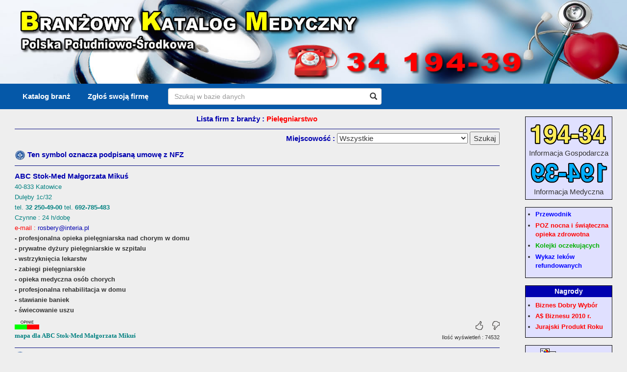

--- FILE ---
content_type: text/html; charset=UTF-8
request_url: https://www.medycyna.bigduo.pl/index.php?rs=1&branza=Piel%C4%99gniarstwo
body_size: 19007
content:
<!DOCTYPE html>
<html lang="pl">
<head>
<meta http-equiv="Content-Type" content="text/html; charset=UTF-8" />
<title>Informacja Medyczna 19439 BIG DUO Informacja Gospodarcza 19434 Częstochowa Katowice</title>

    
<link rel="shortcut icon" type="image/png" href="images/favicon.ico">

<meta name="Description" content="Ogólnopolska Informacja Medyczna telefon 34 19439 dostarcza informacji na temat lekarzy specjalistów, przychodni, stomatologów, szpitali, laboratoriów.">
<meta name="Keywords" content="informacja,medyczna,19439,gospodarcza,19434,Częstochowa,Katowice,Sosnowiec,Bielsko Biała,Śląsk">
<META name="title" content="Informacja Medyczna 19439 BIG DUO Informacja Gospodarcza 19434 Częstochowa Katowice">
<meta name="verify-v1" content="ZndcZ5IBUptSn07PN3mbjgbbBD/F50RTaoiidz+zZtQ=" />

<META name="robots" content="index,follow,all">
<META name="revisit-after" content="3 days">
<meta name="abstract" content="">
<meta http-equiv="Content-Language" content="">



<meta property="og:title" content="Informacja Medyczna tel. 34 19434">
<meta property="og:site_name" content="Ogólnopolska Informacja Medyczna">
<meta property="og:url" content="https://www.medycyna.bigduo.pl">
<meta property="og:description" content="Prezentujemy informacje o placówkach medycznych, lekarzach specjalistach i wielu innych dziedzinach medycznych z województwa śląskiego oraz województw ościennych.">
<meta property="og:type" content="article">
<meta property="og:image" content="https://www.medycyna.bigduo.pl/images/fb/facebook1.jpg">
<!-- <meta property="og:image" content="https://www.medycyna.bigduo.pl/images/fb/med_2025a.jpg"> -->
<meta property="fb:app_id" content="281307216931173" />




  <meta name="viewport" content="width=device-width, initial-scale=1">

  
  <link rel="stylesheet" href="bootstrap/css/bootstrap.min.css" type="text/css">    
  <link href="lightbox/css/lightbox.css" rel="stylesheet">    
  <link href="styles_main.css" rel="stylesheet" type="text/css" />
  <link href="oglo.css" rel="stylesheet" type="text/css" />
  <LINK href="./js/plus-minus.css" type=text/css rel=stylesheet>
    



    
    

</head>


<body data-spy='scroll' data-target='navbar' data-offset='50'>    

<div class='containre-fluid caly'>
 <img src='images/medycyna.jpg' class='img img-responsive' width='100%'>
</div>    
    
<!-- <div id="main"> -->
<!-- main -->    
<div class='container-fluid caly pasek' >

<div class="col-sm-12 caly">
      <!-- pasek menu -->    
  <nav class="navbar navbar-inverse" >    
  <div class="container-fluid">
    <div class="navbar-header">
      <button type="button" class="navbar-toggle" data-toggle="collapse" data-target="#myNavbar">
        <span class="icon-bar"></span>
        <span class="icon-bar"></span>
        <span class="icon-bar"></span>                        
      </button>
      
	  <span class='navbar-brand'> </span>
    </div>
    <div class="collapse navbar-collapse" id="myNavbar">
      <ul class="nav navbar-nav">
        <li><a href="index.html">Katalog branż</a></li>
        <li><a href="zglos_firme.html">Zgłoś swoją firmę</a></li> 
        <!-- <li><a href="ogloszenia.html">Ogłoszenia drobne</a></li> -->
        <li class='wys'>
          
          <input id='szuk' class='form-control' value='' placeholder='Szukaj w bazie danych' size='50' onkeyup='szukaj(this.value,event)'>
          <spn id='lupa' class='glyphicon glyphicon-search form-control-feedback przesun'></spn>      
          <input type='hidden' name='rs' value='3'>      
                    
          </li>    
		  
      </ul> 
    </div>
  </div>	
</nav>    
<!-- pasek menu -->    
  </div>    
</div>    


        
<!-- opis -->    
<div class='container-fluid caly'>       
    <div class='container-fluid opis'>  <!-- Tresc -->
     
    <div class='col-sm-12 mb10 pokaz'>
        <input id='szuk1' name='szuk' class='form-control' placeholder='Szukaj w bazie danych' size='50' onkeyup='szukaj1(this.value,event)'>
          <spn id='lupa1' class='glyphicon glyphicon-search form-control-feedback przesun'></spn>
        <input type='hidden' name='rs' value='3'>    
    </div>    
        
     <div class='col-sm-10 caly'>
         
         <div class='col-sm-12 caly mb10'>  
               <!-- firmy -->    
          <div class='dane_firmy'>
              <p class='nazwa_firmy text-center'>Lista firm z branży : <span class='redb'>Pielęgniarstwo</span></p> 
              <hr class='ws_hr'>
              <div class='lista_miast'>
               <form name='miasta' acction='index.php' method='get'>
                   <input name='branza' value='Pielęgniarstwo' type='hidden'>
                   <input name='rs' value='1' type='hidden'>
                   <span class='nazwa_firmy'>Miejscowość : </span>
                   <select name='miasto'>
                       <option>Wszystkie</option><option>Aleksandria</option><option>Ameryka</option><option>Andrychów</option><option>Bażanowice</option><option>Bełchatów</option><option>Bestwina</option><option>Będzin</option><option>Białystok</option><option>Bielsko Biała</option><option>Bieruń</option><option>Bieruń Stary</option><option>Blachownia</option><option>Bliżyn</option><option>Blok Dobryszyce</option><option>Bobrowniki</option><option>Bodzanowice</option><option>Bodzianowice</option><option>Borki Małe</option><option>Boronów</option><option>Brudzowice</option><option>Brzeg</option><option>Brzeszcze</option><option>Brzeziny-Kolonia</option><option>Buczkowice</option><option>Bukowno</option><option>Busko-Zdrój</option><option>Bystra</option><option>Bystra Śląska</option><option>Bytom</option><option>Bytom Górniki</option><option>Chałupki</option><option>Chełm Śląski</option><option>Chęciny</option><option>Chorzów</option><option>Chrzanów</option><option>Ciechocinek</option><option>Cieszyn</option><option>Cieszyn - Puńców</option><option>Czaniec</option><option>Czchów</option><option>Czechowice Dziedzice</option><option>Czeladź</option><option>Czerwionka-Leszczyny</option><option>Częstochowa</option><option>Częstochowa - Gruszewnia</option><option>Częstochowa - Wierzchowisko</option><option>Częstochowa, Wola Kiedrzyńska</option><option>Częstochowa-Gnaszyn</option><option>Dąbrowa Górnicza</option><option>Dobrodzień</option><option>Giżycko</option><option>Gliwice</option><option>Goczałkowice Zdrój</option><option>Godów</option><option>Goleszów</option><option>Golub-Dobrzyń</option><option>Gołkowice</option><option>Gomunice</option><option>Gorzów Śląski</option><option>Góra Siewierska</option><option>Górki Małe</option><option>Gruszewnia</option><option>Grzawa</option><option>Hajnówka</option><option>Herby</option><option>Imielin</option><option>Janochy</option><option>Janów</option><option>Jaroszowiec</option><option>Jastrzębie Zdrój</option><option>Jaworze</option><option>Jaworzno</option><option>Jelenia Góra</option><option>Jeleśnia</option><option>Jędrzejów</option><option>Jurków</option><option>Kalej</option><option>Kalety</option><option>Kamienica Polska</option><option>Kamieniec</option><option>Kamyk</option><option>Katowice</option><option>Katowice Ligota</option><option>Kędzierzyn Koźle</option><option>Kęty</option><option>Kielce</option><option>Kłobuck</option><option>Kłomnice</option><option>Kłomnice-Nieznanice</option><option>Knurów</option><option>Kobiór</option><option>Kochcice</option><option>Koniecpol</option><option>Konopiska</option><option>Konstancin-Jeziorna</option><option>Końskie</option><option>Koszęcin</option><option>Koziegłowy</option><option>Kozy</option><option>Kraków</option><option>Kruszyna Baby</option><option>Krynica Zdrój</option><option>Krzepice</option><option>Krzyżanowice</option><option>Książenice</option><option>Kuźnia Raciborska</option><option>Lądek Zdrój</option><option>Legnica</option><option>Lelów</option><option>Lędziny</option><option>Lipie</option><option>Lipowa</option><option>Lublin</option><option>Lubliniec</option><option>Lyski</option><option>Ładzice k.Radomska</option><option>Łaziska Górne</option><option>Łazy</option><option>Łodygowice</option><option>Łojki</option><option>Łódź</option><option>Ługi Radły</option><option>Małogoszcz</option><option>Marki</option><option>Miasteczko Śląskie</option><option>Miedźna</option><option>Miedźno</option><option>Mielec</option><option>Międzybrodzie Bialskie</option><option>Mikołów</option><option>Milówka</option><option>Mstów</option><option>Mykanów</option><option>Mykanów, Wierzchowisko</option><option>Mysłowice</option><option>Myszków</option><option>Myślenice</option><option>Nieborowice</option><option>Niegowa</option><option>Nowa Brzeźnica</option><option>Nowa Gorzelnia</option><option>Nowy Sącz</option><option>Nysa</option><option>Ogrodzieniec</option><option>Olesno</option><option>Olesno, Borki Małe</option><option>Oleśnica</option><option>Olkusz</option><option>Olsztyn</option><option>Olsztyn - woj.warmińsko-maz.</option><option>Olsztynek</option><option>Olszynek</option><option>Oława</option><option>Opatów</option><option>Opole</option><option>Ornontowice</option><option>Orzech</option><option>Orzesze</option><option>Ostrołęka</option><option>Ostrowiec Świętokrzyski</option><option>Ostrowy</option><option>Oświęcim</option><option>Ozimek</option><option>Paczków</option><option>Pajęczno</option><option>Paniówki</option><option>Panki</option><option>Parzymiechy</option><option>Pawłowice</option><option>Piaseczno</option><option>Piekary Śląskie</option><option>Pilchowice</option><option>Pilica</option><option>Pińczów</option><option>Pińczyce</option><option>Piotrków Trybunalski</option><option>Pławno</option><option>Poczesna</option><option>Pogwizdów</option><option>Polanica Zdrój</option><option>Połaniec</option><option>Popów</option><option>Poraj</option><option>Poręba</option><option>Poronin</option><option>Poznań</option><option>Praszka</option><option>Przegędza</option><option>Przystajń</option><option>Przyszowice</option><option>Psary</option><option>Pszczyna</option><option>Pszczyna - Ćwiklice</option><option>Pszów</option><option>Ptakowice</option><option>Pyskowice</option><option>Rabka</option><option>Racibórz</option><option>Radlin</option><option>Radomsko</option><option>Radoszewnica Koniecpolska</option><option>Radzionków</option><option>Radzymin</option><option>Rajcza</option><option>Rębielice Królewskie</option><option>Rędziny</option><option>Rogoźnik</option><option>Ruda Śląska</option><option>Ruda Śląska 1</option><option>Ruda Śląska-Nowy Bytom</option><option>Rudniki</option><option>Rudniki </option><option>Rudy</option><option>Rudzienice</option><option>Rybnik</option><option>Rydułtowy</option><option>Rzeszów</option><option>Sandomierz</option><option>Sarnów</option><option>Sączów</option><option>Siemianowice Śląskie</option><option>Siemianowice Śląskie - Michałkowice</option><option>Sieradz</option><option>Siercza</option><option>Siewierz</option><option>Siewirz</option><option>Skarżysko-Kamienna</option><option>Skoczów</option><option>Skrzyszów (pow. Wodzisław)</option><option>Sławków</option><option>Solec Zdrój</option><option>Sosnowiec</option><option>Sośnicowice</option><option>Stanisławów</option><option>Starachowice</option><option>Starokrzepice</option><option>Staszów</option><option>Stopnica</option><option>Strumień</option><option>Strzelce Opolskie</option><option>Strzyżowice</option><option>Suchedniów</option><option>Syrynia</option><option>Szałsza</option><option>Szczawnica</option><option>Szczekociny</option><option>Szczerców</option><option>szczygłowice</option><option>Szczygłowice</option><option>Szczyrk</option><option>Sztum</option><option>Świeradów-Zdrój</option><option>Świerklaniec</option><option>Świętochłowice</option><option>Tarnobrzeg</option><option>Tarnowskie Góry</option><option>Toruń</option><option>Toszek</option><option>Troszyn</option><option>Truskolasy</option><option>Trzebnica</option><option>Tworóg</option><option>Tychy</option><option>Tylin</option><option>Ustroń</option><option>Wadowice</option><option>Waksmund</option><option>Waleńczów</option><option>Wałbrzych</option><option>Wanaty</option><option>Warszawa</option><option>Warta</option><option>Wąsosz</option><option>Węgierska Górka</option><option>Węglowice</option><option>Wierzchowisko</option><option>Wilkowice</option><option>Wisła</option><option>Wisła Wielka</option><option>Włodowice</option><option>Wodzisław Śląski</option><option>Wojkowice</option><option>Wojkowice Kościelne</option><option>Wola Hankowska</option><option>Wola Krzysztoporska</option><option>Wolsztyn</option><option>Woźniki</option><option>Wręczyca Wielka</option><option>Wrocław</option><option>Wrzosowa</option><option>Wrzosowa k.Częstochowy</option><option>Zabrze</option><option>Zabrzeg</option><option>Zajączki</option><option>Zakopane</option><option>Zalesie Górne</option><option>Zator</option><option>Zawadzkie</option><option>Zawiercie</option><option>Zbrosławice</option><option>Zduńska Wola</option><option>Zebrzydowice</option><option>Złochowice</option><option>Złotokłos</option><option>Żarki</option><option>Żarki Letnisko</option><option>Żernica</option><option>Żory</option><option>Żywiec</option>
                   </select>
                   <input value='Szukaj' type='submit'>
               </form>      
              </div> 
              <p class='nazwa_firmy'>
                 <img src='kc.gif' height='20' width='20' vspace='1' hspace=1'>
                 Ten symbol oznacza podpisaną umowę z NFZ 
               </p>
              <p> 
              <hr class='ws_hr'>
              </p>
                           <!-- <img src='photo/' class='img img-responsive obr'> -->
<div class='tabela'>
              <div class='tab1'>
                
              
              <a href='index.php?rs=7&id=3941&nazwa=ABC Stok-Med Małgorzata Mikuś'><span class='nazwa_firmy'>ABC Stok-Med Małgorzata Mikuś </span></a>
              <br>
              <span class='adres'>40-833  Katowice</span> <br>
              <span class='adres'>Dulęby 1c/32</span>      
              <br>
              <span class='adres'>tel. </span><a href='tel:32 250-49-00'><span class='adres'><b>32 250-49-00</b></span></a> <span class='adres'>tel. </span><a href='tel:692-785-483'><span class='adres'><b>692-785-483</b></span></a> 
              <br>
              
              <span class='adres'>Czynne : 24 h/dobę</span>
              <br>
              
        
              <span class='red nnag'>e-mail : </span><a href='mailto:rosbery@interia.pl'><span class='url'>rosbery@interia.pl</span></a><br>
              <!-- <span class='info'> -->
              <span class='info'><b>- profesjonalna opieka pielęgniarska nad chorym w domu<br>
- prywatne dyżury pielęgniarskie w szpitalu<br>
- wstrzyknięcia lekarstw<br>
- zabiegi pielęgniarskie<br>
- opieka medyczna osób chorych<br>
- profesjonalna rehabilitacja w domu<br>
- stawianie baniek<br>
- świecowanie uszu<br></b>



</span>
              <!-- </span> -->
    </div>
</div>      
    <div class="container-fluid caly">
              <p>
                <div class='col-sm-10 col-xs-9 caly'>
                   <img src='./js/opinie.png' class='ostat' alt='3941'>
                   <div class='splus' id='p3941'></div>
                   <div class='sminus' id='m3941'></div>
                </div>
                <div class='col-sm-2 col-xs-3 caly'>
                   <div class="wprawo">
                     <img src='./js/plus.gif' width='15' id='plus' alt='3941' title='plus'>
                     <img src='./js/minus.gif' width='15' id='minus' alt='3941' title='minus'>
                   </div>
                </div>
              </p>      
              <p>
              <span class='adres'><span class='xmapa' onclick='ws_mapa(3941,"ABC Stok-Med Małgorzata Mikuś","Katowice Dulęby 1c/32","40-833");'>mapa dla ABC Stok-Med Małgorzata Mikuś</span></span>
              <span class='pilosc'>Ilość wyświetleń : 74532</span>
              </p>
    </div>              
        
              <div><hr class='ws_hr'></div>
                         <!-- <img src='photo/' class='img img-responsive obr'> -->
<div class='tabela'>
              <div class='tab1'>
              <img src='./kc.gif' height='20' width='20' vspace='1' hspace=1'>  
              
              <a href='index.php?rs=7&id=2637&nazwa=CENTRUM MEDYCZNE GISZOWIEC Sp. z o.o.'><span class='nazwa_firmy'>CENTRUM MEDYCZNE GISZOWIEC Sp. z o.o. </span></a>
              <br>
              <span class='adres'>40-459  Katowice</span> <br>
              <span class='adres'>Gościnna 6</span>      
              <br>
              <span class='adres'>tel. </span><a href='tel:32 256-09-31'><span class='adres'><b>32 256-09-31</b></span></a> 
              <br>
              
              <span class='adres'>Czynne : pon. - pt. od 7.30 do 18.00.</span>
              <br>
              <span class='red nnag'>Url : </span><a href='http://www.cmgiszowiec.pl' target=_blank><span class='url'>www.cmgiszowiec.pl</span></a><br>
        
              <span class='red nnag'>e-mail : </span><a href='mailto:cmgiszowiec@onet.eu'><span class='url'>cmgiszowiec@onet.eu</span></a><br>
              <!-- <span class='info'> -->
              <span class='info'><br><b>Centrum Medyczne Giszowiec Sp. z o.o. </b> oferuje usługi w zakresie:<br>
<b>Podstawowej Opieki Zdrowotnej,</b> w tym usługi:<br>
- Lekarza Rodzinnego,<br>
- Lekarza Pediatry,<br>
- Pielęgniarki Środowiskowej oraz Położnej.<br>
<b>Świadczenia Specjalistyczne,</b> w tym:<br>
- Poradnia Stomatologiczna z pracownią protetyczną<br> 
- Poradnia Ginekologiczno - Położnicza,<br>
- Poradnia Otolaryngologiczna.
(W zakresie otolaryngologii wykonywanie badania słuchu aparatem audiogram oraz badania komputerowe słuchu aparatem tympanogram.)<br>- Poradnia okulistyczna.<br>- Fizykoterapia.<br>- Badania USG.<br>

Przeprowadzenia badań profilaktycznych dotyczących chorób układu krążenia oraz w kierunku raka szyjki macicy.<br>
</span>
              <!-- </span> -->
    </div>
</div>      
    <div class="container-fluid caly">
              <p>
                <div class='col-sm-10 col-xs-9 caly'>
                   <img src='./js/opinie.png' class='ostat' alt='2637'>
                   <div class='splus' id='p2637'></div>
                   <div class='sminus' id='m2637'></div>
                </div>
                <div class='col-sm-2 col-xs-3 caly'>
                   <div class="wprawo">
                     <img src='./js/plus.gif' width='15' id='plus' alt='2637' title='plus'>
                     <img src='./js/minus.gif' width='15' id='minus' alt='2637' title='minus'>
                   </div>
                </div>
              </p>      
              <p>
              <span class='adres'><span class='xmapa' onclick='ws_mapa(2637,"CENTRUM MEDYCZNE GISZOWIEC Sp. z o.o.","Katowice Gościnna 6","40-459");'>mapa dla CENTRUM MEDYCZNE GISZOWIEC Sp. z o.o.</span></span>
              <span class='pilosc'>Ilość wyświetleń : 498311</span>
              </p>
    </div>              
        
              <div><hr class='ws_hr'></div>
                         <!-- <img src='photo/' class='img img-responsive obr'> -->
<div class='tabela'>
              <div class='tab1'>
              <img src='./kc.gif' height='20' width='20' vspace='1' hspace=1'>  
              
              <a href='index.php?rs=7&id=3872&nazwa=CENTRUM MEDYCZNE SZOPIENICE Sp. z o.o.'><span class='nazwa_firmy'>CENTRUM MEDYCZNE SZOPIENICE Sp. z o.o. </span></a>
              <br>
              <span class='adres'>40-374  Katowice</span> <br>
              <span class='adres'>Wiosny Ludów 24</span>      
              <br>
              <span class='adres'>tel. </span><a href='tel:32 256-98-40 - POZ'><span class='adres'><b>32 256-98-40 - POZ</b></span></a> <span class='adres'>tel. </span><a href='tel:256-95-36 - SPECJALISTYKA I DZIECI'><span class='adres'><b>256-95-36 - SPECJALISTYKA I DZIECI</b></span></a> 
              <br>
              
              <span class='adres'>Czynne : Czynne : pon. - pt. od 8.00 do 18.00.</span>
              <br>
              
        
              
              <!-- <span class='info'> -->
              <span class='info'><font class="info"><br><b>Placówka świadczy usługi w ramach kontraktu z NFZ oraz prywatnie.</b><br><br>

<b>Poradnie:</b><br>
Poradnia Neurologiczna dla dzieci od 15 lat i dorosłych.<br>
Poradnia Otolaryngologiczna dorosłych.<br>
Poradnia Okulistyczna dla dzieci i dorosłych.<br>
Poradnia Ginekologiczna dla dziewcząt od 15 lat i dorosłych - tylko prywatnie.<br>
Poradnia Chirurgii Ogólnej dla dzieci od 15 lat i dorosłych.<br>



Poradnia Medycyny Pracy :<br>
- badania okresowe,<br>
- badania sanitarno - epidemiologiczne,<br>
- badania kierowców,<br>
- badania ubiegających się i posiadających pozwolenie na broń.<br>
<br><b>Pracownie zabiegowe:</b><br>
USG Ogólne<br>
Audiometria dla dzieci od 7 lat i dorosłych<br>

EKG ( podstawowe )dla dzieci od 15 lat i dorosłych<br>
Punkt Szczepień<br>
Pielęgniarka Środowiskowa<br>
Położna Środowiskowa.<br></font></span>
              <!-- </span> -->
    </div>
</div>      
    <div class="container-fluid caly">
              <p>
                <div class='col-sm-10 col-xs-9 caly'>
                   <img src='./js/opinie.png' class='ostat' alt='3872'>
                   <div class='splus' id='p3872'></div>
                   <div class='sminus' id='m3872'></div>
                </div>
                <div class='col-sm-2 col-xs-3 caly'>
                   <div class="wprawo">
                     <img src='./js/plus.gif' width='15' id='plus' alt='3872' title='plus'>
                     <img src='./js/minus.gif' width='15' id='minus' alt='3872' title='minus'>
                   </div>
                </div>
              </p>      
              <p>
              <span class='adres'><span class='xmapa' onclick='ws_mapa(3872,"CENTRUM MEDYCZNE SZOPIENICE Sp. z o.o.","Katowice Wiosny Ludów 24","40-374");'>mapa dla CENTRUM MEDYCZNE SZOPIENICE Sp. z o.o.</span></span>
              <span class='pilosc'>Ilość wyświetleń : 673981</span>
              </p>
    </div>              
        
              <div><hr class='ws_hr'></div>
                         <!-- <img src='photo/<img src='photo/3571_zdrovit.jpg' class='img img-responsive obr'>' class='img img-responsive obr'> -->
<div class='tabela'>
              <div class='tab1'>
              <img src='./kc.gif' height='20' width='20' vspace='1' hspace=1'>  
              <img src='photo/3571_zdrovit.jpg' class='img img-responsive obr'>
              <a href='index.php?rs=7&id=3571&nazwa=Czeladź - ZDROVIT'><span class='nazwa_firmy'>Czeladź - ZDROVIT </span></a>
              <br>
              <span class='adres'>41-250  Czeladź</span> <br>
              <span class='adres'>Niepodległości 1a</span>      
              <br>
              <span class='adres'>tel. </span><a href='tel:32 265-00-68'><span class='adres'><b>32 265-00-68</b></span></a> 
              <br>
              
              <span class='adres'>Czynne : pon. - pt. od 8.00 do 18.00</span>
              <br>
              <span class='red nnag'>Url : </span><a href='http://www.nzozzdrovit.pl' target=_blank><span class='url'>www.nzozzdrovit.pl</span></a><br>
        
              
              <!-- <span class='info'> -->
              <span class='info'>Umowa z NFZ.<br>
Poradnia Leczenia Rodzinnego dla dzieci i dorosłych.<br>
Poradnia Medycyny Pracy.<br>
Poradnie Specjalistyczne:<br>
-Kardiologiczna<br> 
-Dermatologiczna<br> 
-Neurologiczna<br> 
-Reumatologiczna<br> 
Opieka Pielęgniarki i Położnej Środowiskowo-Rodzinnej.<br>
Dostępne są wszelkie badania laboratoryjne.<br> 
USG.<br> 
EKG.<br> 
Oferujemy wszelkie możliwe szczepienia podstawowe i zalecane w korzystnych cenach.<br> </span>
              <!-- </span> -->
    </div>
</div>      
    <div class="container-fluid caly">
              <p>
                <div class='col-sm-10 col-xs-9 caly'>
                   <img src='./js/opinie.png' class='ostat' alt='3571'>
                   <div class='splus' id='p3571'></div>
                   <div class='sminus' id='m3571'></div>
                </div>
                <div class='col-sm-2 col-xs-3 caly'>
                   <div class="wprawo">
                     <img src='./js/plus.gif' width='15' id='plus' alt='3571' title='plus'>
                     <img src='./js/minus.gif' width='15' id='minus' alt='3571' title='minus'>
                   </div>
                </div>
              </p>      
              <p>
              <span class='adres'><span class='xmapa' onclick='ws_mapa(3571,"Czeladź - ZDROVIT","Czeladź Niepodległości 1a","41-250");'>mapa dla Czeladź - ZDROVIT</span></span>
              <span class='pilosc'>Ilość wyświetleń : 582062</span>
              </p>
    </div>              
        
              <div><hr class='ws_hr'></div>
                         <!-- <img src='photo/<img src='photo/1630931677-ekomed-natura_logo_2021.jpg' class='img img-responsive obr'>' class='img img-responsive obr'> -->
<div class='tabela'>
              <div class='tab1'>
                
              <img src='photo/1630931677-ekomed-natura_logo_2021.jpg' class='img img-responsive obr'>
              <a href='index.php?rs=7&id=5058&nazwa=Gabinet Terapii Naturalnej Ekomed Natura'><span class='nazwa_firmy'>Gabinet Terapii Naturalnej Ekomed Natura </span></a>
              <br>
              <span class='adres'>42-140  Panki</span> <br>
              <span class='adres'>Częstochowska 49A</span>      
              <br>
              <span class='adres'>tel. </span><a href='tel:694-443-187'><span class='adres'><b>694-443-187</b></span></a> 
              <br>
              
              <span class='adres'>Czynne : pon. - pt. 10.00 - 18.00</span>
              <br>
              <span class='red nnag'>Url : </span><a href='http://www.ekomednatura.pl' target=_blank><span class='url'>www.ekomednatura.pl</span></a><br>
        
              <span class='red nnag'>e-mail : </span><a href='mailto:ekomed.natura@gmail.com'><span class='url'>ekomed.natura@gmail.com</span></a><br>
              <!-- <span class='info'> -->
              <span class='info'><br>
<b>Pełna oferta usług:</b>  <br><br>

   - komora normobaryczna <br>
   - magnetoterapia <br>
   - ozonoterapia <br>
   - lampa Bioptron <br>
   - biorezonans <br>
   - masaż <br>
   - akupunktura <br>
   - ziołolecznictwo <br>
   - dietetyka chińska <br>
   - hirudoterapia - leczenie pijawkami<br>
   - usługi pielęgniarskie<br><br></span>
              <!-- </span> -->
    </div>
</div>      
    <div class="container-fluid caly">
              <p>
                <div class='col-sm-10 col-xs-9 caly'>
                   <img src='./js/opinie.png' class='ostat' alt='5058'>
                   <div class='splus' id='p5058'></div>
                   <div class='sminus' id='m5058'></div>
                </div>
                <div class='col-sm-2 col-xs-3 caly'>
                   <div class="wprawo">
                     <img src='./js/plus.gif' width='15' id='plus' alt='5058' title='plus'>
                     <img src='./js/minus.gif' width='15' id='minus' alt='5058' title='minus'>
                   </div>
                </div>
              </p>      
              <p>
              <span class='adres'><span class='xmapa' onclick='ws_mapa(5058,"Gabinet Terapii Naturalnej Ekomed Natura","Panki Częstochowska 49A","42-140");'>mapa dla Gabinet Terapii Naturalnej Ekomed Natura</span></span>
              <span class='pilosc'>Ilość wyświetleń : 10104</span>
              </p>
    </div>              
        
              <div><hr class='ws_hr'></div>
                         <!-- <img src='photo/' class='img img-responsive obr'> -->
<div class='tabela'>
              <div class='tab1'>
                
              
              <a href='index.php?rs=7&id=4589&nazwa=GAMŻA NZOZ  LEKARSKA SPÓŁKA PARTNERSKA'><span class='nazwa_firmy'>GAMŻA NZOZ  LEKARSKA SPÓŁKA PARTNERSKA </span></a>
              <br>
              <span class='adres'>41-404  Mysłowice</span> <br>
              <span class='adres'>Reja 18 b</span>      
              <br>
              <span class='adres'>tel. </span><a href='tel:32 222-27-18'><span class='adres'><b>32 222-27-18</b></span></a> 
              <br>
              
              <span class='adres'>Czynne : Pn.-Pt. od 8.00 do 18.00</span>
              <br>
              
        
              
              <!-- <span class='info'> -->
              <span class='info'>Podstawowa Opieka Zdrowotna: pediatria, interna.<br>
Punkt poboru krwi.<br>
Opieka pielęgniarska.</span>
              <!-- </span> -->
    </div>
</div>      
    <div class="container-fluid caly">
              <p>
                <div class='col-sm-10 col-xs-9 caly'>
                   <img src='./js/opinie.png' class='ostat' alt='4589'>
                   <div class='splus' id='p4589'></div>
                   <div class='sminus' id='m4589'></div>
                </div>
                <div class='col-sm-2 col-xs-3 caly'>
                   <div class="wprawo">
                     <img src='./js/plus.gif' width='15' id='plus' alt='4589' title='plus'>
                     <img src='./js/minus.gif' width='15' id='minus' alt='4589' title='minus'>
                   </div>
                </div>
              </p>      
              <p>
              <span class='adres'><span class='xmapa' onclick='ws_mapa(4589,"GAMŻA NZOZ  LEKARSKA SPÓŁKA PARTNERSKA","Mysłowice Reja 18 b","41-404");'>mapa dla GAMŻA NZOZ  LEKARSKA SPÓŁKA PARTNERSKA</span></span>
              <span class='pilosc'>Ilość wyświetleń : 70525</span>
              </p>
    </div>              
        
              <div><hr class='ws_hr'></div>
                         <!-- <img src='photo/<img src='photo/958_karolinka sp zoo.jpg' class='img img-responsive obr'>' class='img img-responsive obr'> -->
<div class='tabela'>
              <div class='tab1'>
                
              <img src='photo/958_karolinka sp zoo.jpg' class='img img-responsive obr'>
              <a href='index.php?rs=7&id=958&nazwa=NIEPUBLICZNY ZAKŁAD PIELĘGNACYJNO-OPIEKUŃCZY KAROLINKA Sp. z o.o.'><span class='nazwa_firmy'>NIEPUBLICZNY ZAKŁAD PIELĘGNACYJNO-OPIEKUŃCZY KAROLINKA Sp. z o.o. </span></a>
              <br>
              <span class='adres'>40-820  Katowice</span> <br>
              <span class='adres'>Barlickiego 5 <br><b>Dzielnica: Oś. Witosa</b></span>      
              <br>
              <span class='adres'>tel. </span><a href='tel:32 782-19-20'><span class='adres'><b>32 782-19-20</b></span></a> <span class='adres'>tel. </span><a href='tel:602-10-68-78'><span class='adres'><b>602-10-68-78</b></span></a> <span class='adres'>tel. </span><a href='tel:694-483-281'><span class='adres'><b>694-483-281</b></span></a> 
              <br>
              
              <span class='adres'>Czynne : po umówieniu telefonicznym</span>
              <br>
              <span class='red nnag'>Url : </span><a href='http://www.nzpokarolinka.pl' target=_blank><span class='url'>www.nzpokarolinka.pl</span></a><br>
        
              <span class='red nnag'>e-mail : </span><a href='mailto:nzpokarolinka@interia.pl'><span class='url'>nzpokarolinka@interia.pl</span></a><br>
              <!-- <span class='info'> -->
              <span class='info'><br>

<li>Oferujemy profesjonalną całodobową opiekę pielęgniarską, rehabilitacyjną, lekarską i terapeutyczną.<br> <li>Zakwaterowanie w dwu- i trzy- osobowych pokojach. Zapewniamy miłą, przyjazną i domową atmosferę. Mieszkańcom naszego Zakładu organizujemy czas wolny.<br> 
<li>Lekarz internista.<br> 
<li>Pełne wyżywienie, 34 miejsca, środki czystości w ramach ogólnej opłaty za pobyt.<br> 
<li>Całodobowa opieka pielęgniarska. Przystosowanie dla osób na wózkach.<br> 
<li>Opieka czasowa nad chorym w zakładzie opiekuńczym, nad osobami starszymi, niepełnosprawnymi,opieka krótkoterminowa, oraz na pobyt dzienny.<br></span>
              <!-- </span> -->
    </div>
</div>      
    <div class="container-fluid caly">
              <p>
                <div class='col-sm-10 col-xs-9 caly'>
                   <img src='./js/opinie.png' class='ostat' alt='958'>
                   <div class='splus' id='p958'></div>
                   <div class='sminus' id='m958'></div>
                </div>
                <div class='col-sm-2 col-xs-3 caly'>
                   <div class="wprawo">
                     <img src='./js/plus.gif' width='15' id='plus' alt='958' title='plus'>
                     <img src='./js/minus.gif' width='15' id='minus' alt='958' title='minus'>
                   </div>
                </div>
              </p>      
              <p>
              <span class='adres'><span class='xmapa' onclick='ws_mapa(958,"NIEPUBLICZNY ZAKŁAD PIELĘGNACYJNO-OPIEKUŃCZY KAROLINKA Sp. z o.o.","Katowice Barlickiego 5 <br><b>Dzielnica: Oś. Witosa</b>","40-820");'>mapa dla NIEPUBLICZNY ZAKŁAD PIELĘGNACYJNO-OPIEKUŃCZY KAROLINKA Sp. z o.o.</span></span>
              <span class='pilosc'>Ilość wyświetleń : 48556</span>
              </p>
    </div>              
        
              <div><hr class='ws_hr'></div>
                         <!-- <img src='photo/' class='img img-responsive obr'> -->
<div class='tabela'>
              <div class='tab1'>
              <img src='./kc.gif' height='20' width='20' vspace='1' hspace=1'>  
              
              <a href='index.php?rs=7&id=1043&nazwa=Niepubliczny Zakład Pielęgniarsko Opiekuńczy Z UFNOŚCIĄ W III TYSIĄCLECIE'><span class='nazwa_firmy'>Niepubliczny Zakład Pielęgniarsko Opiekuńczy Z UFNOŚCIĄ W III TYSIĄCLECIE </span></a>
              <br>
              <span class='adres'>42-224  Częstochowa</span> <br>
              <span class='adres'>Michałowskiego 30 B (były żłobek)</span>      
              <br>
              <span class='adres'>tel. </span><a href='tel:34 372-12-97'><span class='adres'><b>34 372-12-97</b></span></a> 
              <br>
              <span class='adres'>fax. </span><a href='tel:34 325-77-91'><span class='adres'><b>34 325-77-91</b></span></a><br>
              <span class='adres'>Czynne : od 8.00 do 15.00.</span>
              <br>
              <span class='red nnag'>Url : </span><a href='http://www.ufnosc.pl' target=_blank><span class='url'>www.ufnosc.pl</span></a><br>
        
              <span class='red nnag'>e-mail : </span><a href='mailto:ufnosc@poczta.fm'><span class='url'>ufnosc@poczta.fm</span></a><br>
              <!-- <span class='info'> -->
              <span class='info'>Usługi świadczone są w ramach kontraktu z NFZ. Zapewniamy całodobową opiekę nad dziećmi do czwartego roku życia - stacjonarny oddział opieki długoterminowej dla dzieci. Pomoc psychologiczna, pomoc w pielęgnacji i żywieniu dziecka. Umożliwienie kontaktu rodzicom z dzieckiem. Zapewnienie specjalistycznej diagnostycznej rehabilitacji i opieki lekarskiej, pielęgniarskiej, diagnostyki i rehabilitacji dzieciom szczególnie obciążonym. Współpracujemy z placówkami opieki społecznej Centrum Pomocy Rodzinie, ośrodkami adopcyjnymi i oddziałami położniczo-noworodkowymi. Placówka czynna całą dobę. </span>
              <!-- </span> -->
    </div>
</div>      
    <div class="container-fluid caly">
              <p>
                <div class='col-sm-10 col-xs-9 caly'>
                   <img src='./js/opinie.png' class='ostat' alt='1043'>
                   <div class='splus' id='p1043'></div>
                   <div class='sminus' id='m1043'></div>
                </div>
                <div class='col-sm-2 col-xs-3 caly'>
                   <div class="wprawo">
                     <img src='./js/plus.gif' width='15' id='plus' alt='1043' title='plus'>
                     <img src='./js/minus.gif' width='15' id='minus' alt='1043' title='minus'>
                   </div>
                </div>
              </p>      
              <p>
              <span class='adres'><span class='xmapa' onclick='ws_mapa(1043,"Niepubliczny Zakład Pielęgniarsko Opiekuńczy Z UFNOŚCIĄ W III TYSIĄCLECIE","Częstochowa Michałowskiego 30 B (były żłobek)","42-224");'>mapa dla Niepubliczny Zakład Pielęgniarsko Opiekuńczy Z UFNOŚCIĄ W III TYSIĄCLECIE</span></span>
              <span class='pilosc'>Ilość wyświetleń : 50198</span>
              </p>
    </div>              
        
              <div><hr class='ws_hr'></div>
                         <!-- <img src='photo/' class='img img-responsive obr'> -->
<div class='tabela'>
              <div class='tab1'>
              <img src='./kc.gif' height='20' width='20' vspace='1' hspace=1'>  
              
              <a href='index.php?rs=7&id=1923&nazwa=NOVAMED NIEPUBLICZNY ZAKŁAD OPIEKI ZDROWOTNEJ Sp. z o.o.'><span class='nazwa_firmy'>NOVAMED NIEPUBLICZNY ZAKŁAD OPIEKI ZDROWOTNEJ Sp. z o.o. </span></a>
              <br>
              <span class='adres'>40-226  Katowice</span> <br>
              <span class='adres'>Bogucicka 18a</span>      
              <br>
              <span class='adres'>tel. </span><a href='tel:32 259-90-31'><span class='adres'><b>32 259-90-31</b></span></a> 
              <br>
              
              <span class='adres'>Czynne : pon. - pt. od 8.00 do 18.00.</span>
              <br>
              
        
              <span class='red nnag'>e-mail : </span><a href='mailto:novamed@neostrada.pl'><span class='url'>novamed@neostrada.pl</span></a><br>
              <!-- <span class='info'> -->
              <span class='info'><br><b>Kontrakt z NFZ oraz prywatnie.</b><br>
Podstawowa opieka zdrowotna dla dzieci (pediatra) - tel. 32 259-86-86.<br>
Podstawowa opieka zdrowotna dla dorosłych (internista) - tel. 32 259-90-31.<br>
Poradnia stomatologiczna dla dzieci i dorosłych - tel. 32 203-69-19 - TYLKO PRYWATNIE.<br>
Poradnia ginekologiczna dla kobiet (USG, diagnostyka, cytologia) - tel. 32 203-69-20.<br>
Poradnia medycyny pracy.<br>
Laboratorium pełny zakres usług.<br>
Badania EKG, USG.<br>Szczepienia ochronne.<br><br>
<b>Wizyty domowe: internista i pediatra.</b><br>
Pielęgniarka i położna środowiskowa.</span>
              <!-- </span> -->
    </div>
</div>      
    <div class="container-fluid caly">
              <p>
                <div class='col-sm-10 col-xs-9 caly'>
                   <img src='./js/opinie.png' class='ostat' alt='1923'>
                   <div class='splus' id='p1923'></div>
                   <div class='sminus' id='m1923'></div>
                </div>
                <div class='col-sm-2 col-xs-3 caly'>
                   <div class="wprawo">
                     <img src='./js/plus.gif' width='15' id='plus' alt='1923' title='plus'>
                     <img src='./js/minus.gif' width='15' id='minus' alt='1923' title='minus'>
                   </div>
                </div>
              </p>      
              <p>
              <span class='adres'><span class='xmapa' onclick='ws_mapa(1923,"NOVAMED NIEPUBLICZNY ZAKŁAD OPIEKI ZDROWOTNEJ Sp. z o.o.","Katowice Bogucicka 18a","40-226");'>mapa dla NOVAMED NIEPUBLICZNY ZAKŁAD OPIEKI ZDROWOTNEJ Sp. z o.o.</span></span>
              <span class='pilosc'>Ilość wyświetleń : 646154</span>
              </p>
    </div>              
        
              <div><hr class='ws_hr'></div>
                         <!-- <img src='photo/' class='img img-responsive obr'> -->
<div class='tabela'>
              <div class='tab1'>
              <img src='./kc.gif' height='20' width='20' vspace='1' hspace=1'>  
              
              <a href='index.php?rs=7&id=2666&nazwa=NZOZ CENTRUM MEDYCZNE Bogusława Lasota'><span class='nazwa_firmy'>NZOZ CENTRUM MEDYCZNE Bogusława Lasota </span></a>
              <br>
              <span class='adres'>42-400  Zawiercie</span> <br>
              <span class='adres'>Polska 46d</span>      
              <br>
              <span class='adres'>tel. </span><a href='tel:32 670-25-37'><span class='adres'><b>32 670-25-37</b></span></a> <span class='adres'>tel. </span><a href='tel:600-975-870'><span class='adres'><b>600-975-870</b></span></a> 
              <br>
              
              <span class='adres'>Czynne : pon. - pt. od 8.00 do 16.00.</span>
              <br>
              <span class='red nnag'>Url : </span><a href='http://www.lasotazawiercie.pl' target=_blank><span class='url'>www.lasotazawiercie.pl</span></a><br>
        
              <span class='red nnag'>e-mail : </span><a href='mailto:biuro@lasotazawiercie.pl'><span class='url'>biuro@lasotazawiercie.pl</span></a><br>
              <!-- <span class='info'> -->
              <div class='info'><div class='text mniej'><br><b>Oferuje bezpłatne usługi finansowane przez NFZ:</b><br><br>

<BR><B>PIELĘGNIARSKA OPIEKA DŁUGOTERMINOWA.</b><BR>
Do opieki zakwalifikowany może zostać: chory leżący wymagający pomocy osób trzecich w zakresie czynności higieniczno – pielęgnacyjno- samoobsługowych ( kwalifikacja wg skali Bartel poniżej 40 punktów).<BR>
<B>Kwalifikacja odbywa się na podstawie wywiadu i oceny stanu zdrowia chorego przez kierownika NZOZ w domu pacjenta, zgody chorego lub jego rodziny wyrażonej na piśmie oraz wniosku lekarskiego.<BR> 
Chorego do opieki może zgłosić osobiście lub telefonicznie:</B><BR> 
rodzina, sam chory, lekarz podstawowej opieki zdrowotnej, pracownicy opieki medycznej.<BR> 
Usługi świadczone są od poniedziałku do piątku w godzinach 8.00 do 20.00 oraz w dni ustawowo wolne oraz świąteczne w medycznie uzasadnionych przypadkach.<BR><BR> 

<b>OPIEKA PALIATYWNO/ HOSPICYJNA<BR>
TEL.  (32) 670 25 37 , (692)021-270</B><BR>
Opieka paliatywna to specjalistyczne świadczenia medyczne dla osób dotkniętych głównie chorobą nowotworową.<BR>
Realizowana jest w formie PORADNI MEDYCYNY PALIATYWNEJ oraz ZESPOŁU DOMOWEJ OPIEKI PALIATYWNEJ. <BR>Obie jednostki organizacyjnie stanowią integralną całość.<BR>
<B>ZGŁASZANIE PACJENTA DO OPIEKI</B><BR>
- przez lekarza Podstawowej Opieki Zdrowotnej, pielęgniarki środowiskowo/rodzinne, innych pracowników opieki medycznej, samych chorych, rodzinę chorego,  inne osoby.<BR>
<B>DO OBJĘCIA OPIEKĄ WYMAGANE JEST SKIEROWANIE DO PORADNI MEDYCYNY PALIATYWNEJ ORAZ TELEFONICZNE ZGŁOSZENIE CHOREGO<BR>


PORADNIA MEDYCYNY PALIATYWNEJ.</B><BR>

<B>Harmonogram pracy poradni:</B><BR>
Poniedziałek od 15.00 do 18.00<br>
Wtorek od 12.00 do 15.00<br>
Środa od 15.00 do 18.00<br>
Czwartek od 12.00 do 15.00<br><br>
W ramach poradni:<br>
-udzielane są porady i konsultacje lekarskie oraz psychologiczne,<br>
- realizowane są lekarskie wizyty domowe u chorych z zaawansowaną chorobą  nowotworową.<br>
Porada w Poradni Medycyny Paliatywnej to świadczenia lekarza specjalisty obejmujące:<br>
  - badanie przedmiotowe,<br>
  - badanie podmiotowe,<br>
  - ordynację leków ( w tym leków przeciwbólowych),<br>
  - zapewnienie niezbędnych badań diagnostycznych,<br>
  - zlecanie i wykonywanie zabiegów leczniczych,<br>
  - zlecanie zabiegów pielęgnacyjnych,<br>
  - kierowanie na konsultacje, do szpitala, do stacjonarnej opieki paliatywnej,<br>
  - wydawanie niezbędnych w procesie leczenia orzeczeń i opinii o stanie zdrowia pacjenta,<br>
  - wizytę domową.<br>
Opieka skierowana jest wobec chorych, którzy mogą przybyć do poradni, lub ze względu na ograniczone możliwości poruszania się ale stabilny stan ogólny wymagają wizyt domowych.<br><br>

<b>ZESPÓŁ DOMOWEJ OPIEKI PALIATYWNEJ</b><br>
Zespół opieki paliatywnej to profesjonalnie przygotowani do pracy z pacjentem i ich rodzinami- lekarze, pielęgniarki, rehabilitanci, psychologowie oraz wolontariusze, świadczący usługi całodobowo.<br>
Opieka ZESPOŁU DOMOWEJ OPIEKI PALIATYWNEJ obejmuje:<br>
- zwalczanie bólu,  leczenie objawowe dolegliwości, pielęgnację pacjenta, łagodzenie cierpień psychicznych,<br>
- pomoc w rozwiązywaniu problemów społecznych, wsparcie rodziny w czasie choroby i osierocenia, edukację zdrowotną osób objętych opieką i ich rodzin.<br>
<b>WARUNKI OBJĘCIA CHOREGO OPIEKĄ ZESPOŁU DOMOWEJ OPIEKI PALIATYWNEJ:</b><br>
- udokumentowane zakończenie leczenia przyczynowego,<br>
- rozpoznanie przez lekarza hospicjum terminalnej fazy choroby,<br>
- potrzeby chorego,<br>
- zgoda chorego lub jego rodziny wyrażona na piśmie.<br>


<b>Punkt konsultacji psychologicznej</b><br>
Udziela bezpłatne porad dla pacjentów i ich rodzin w każdy piątek w godzinach od 14.00 do 16.00. <br>Wskazane wcześniejsze umówienie wizyty pod numerem telefonu (32) 670-25-37.<br>
Pomoc w radzeniu sobie z negatywnymi uczuciami takimi jak smutek, przygnębienie, lęk, złość, gniew, terapię nerwic, depresji i innych zaburzeń psychicznych, zapobieganie nawrotom zaburzeń (terapia podtrzymująca), pomoc w rozwiązywaniu konfliktów między członkami rodziny, udzielanie wsparcia psychologicznego osobom w żałobie.<br><br>
<b>USŁUGI ODPŁATNE</b><br><br>
<b>Opieka nad chorym w domu</b><br>
- pielęgnacji chorego,<br>
- przynoszenie zakupów, sprzątania, przygotowania lub przynoszenia posiłków,<br>
- załatwiania spraw urzędowych itp.<br>
<b>Zabiegi pielęgniarskie w domu pacjenta</b><br>
- iniekcje,<br>
- wlewki dorektalne,<br>
- opatrunki, itp.<br><br>

<B>Laboratorium Medyczne</B><br>
Punkt poboru krwi dla laboratorium Diagnostyka od 8.00 do 11.00 (od poniedziałku do piątku).<br>
Badania ogólne krwi i moczu.<br>
Badania serologiczne: grupa krwi + RH + alloprzeciwciała odporności.<br>
Hormony: TSH,FT3,FT4,T3,T4, Estradiol, progesteron, testosteron, prolaktyna, BHCG, parathormon ,androstendion, DHEA-S, LH,FSH i inne.<br>
Autoimmunologia: P/ciała p/jądrowe, P/ciała kardiolipinowe, ANA profil, P/ciała dsDNA P/ciała gliadynowe i inne.<br>
Koagulologia: APTT, INR, Fibrynogen, D-Dimery, Antytrombina.<br>
Pasożyty: glista, lamblie, owsiki.<br>
Biochemia: Cholesterol + frakcje, próby wątrobowe, lipaza, amylaza, jonogram, krzywa cukrzycowa, Hba1C, Proteinogram, ASO,RF,CRP,USR,VDRL, Fosfotaza i inne.<br>
Markery nowotworowe: CEA, Ca 125, Ca 15-3, Ca 19-9, TPS, AFP, PSA, PSA-wolny.<br>
Choroby zakaźne: Borelia, CMV, Toxoplasma, Różyczka, Chlamydia, Mycoplasma, Odra Grypa, Świnka, Mononukleoza, Helicobacter, Opryszczka i inne.<br>
Alergeny: IgE całkowite, Panel oddechowy, pokarmowy,pediatryczny i inne.<br>
Badania w kierunku żółtaczki: HBS antygen, P/ciała anty HBS, P/ciała anty HCV i inne.<br>
Leki, Narkotyki: Kwas walproinowy, kokaina, morfina, amfetamina i inne.<br>
Bakteriologia: Posiew moczu, Wymazy z nosa, z gardła, z rany, Posiew nasienia i inne.<br>
Metale: Ołów, Miedź, Lit, Cynk.<br>
Badania molekularne metodą PCR.<br>
Badania pokrewieństwa metodą PCR, Osteoporoza: osteokalcyna, kalcytonina.<br></div><div class='readmore'>czytaj więcej ...</div></div>
              <!-- </span> -->
    </div>
</div>      
    <div class="container-fluid caly">
              <p>
                <div class='col-sm-10 col-xs-9 caly'>
                   <img src='./js/opinie.png' class='ostat' alt='2666'>
                   <div class='splus' id='p2666'></div>
                   <div class='sminus' id='m2666'></div>
                </div>
                <div class='col-sm-2 col-xs-3 caly'>
                   <div class="wprawo">
                     <img src='./js/plus.gif' width='15' id='plus' alt='2666' title='plus'>
                     <img src='./js/minus.gif' width='15' id='minus' alt='2666' title='minus'>
                   </div>
                </div>
              </p>      
              <p>
              <span class='adres'><span class='xmapa' onclick='ws_mapa(2666,"NZOZ CENTRUM MEDYCZNE Bogusława Lasota","Zawiercie Polska 46d","42-400");'>mapa dla NZOZ CENTRUM MEDYCZNE Bogusława Lasota</span></span>
              <span class='pilosc'>Ilość wyświetleń : 347348</span>
              </p>
    </div>              
        
              <div><hr class='ws_hr'></div>
                         <!-- <img src='photo/' class='img img-responsive obr'> -->
<div class='tabela'>
              <div class='tab1'>
                
              
              <a href='index.php?rs=7&id=4740&nazwa=NZOZ CENTRUM MEDYCZNE Bogusława Lasota Zakład Pielęgnacyjno - Rehabilitacyjny'><span class='nazwa_firmy'>NZOZ CENTRUM MEDYCZNE Bogusława Lasota Zakład Pielęgnacyjno - Rehabilitacyjny </span></a>
              <br>
              <span class='adres'>42-436  Pilica</span> <br>
              <span class='adres'>Kocikowa  42A (gm. Pilica)</span>      
              <br>
              <span class='adres'>tel. </span><a href='tel:32 670-03-08'><span class='adres'><b>32 670-03-08</b></span></a> <span class='adres'>tel. </span><a href='tel:600-975-870'><span class='adres'><b>600-975-870</b></span></a> 
              <br>
              
              <span class='adres'>Czynne : całodobowo.</span>
              <br>
              <span class='red nnag'>Url : </span><a href='http://www.opiekalasota.pl' target=_blank><span class='url'>www.opiekalasota.pl</span></a><br>
        
              <span class='red nnag'>e-mail : </span><a href='mailto:biuro@opiekalasota.pl'><span class='url'>biuro@opiekalasota.pl</span></a><br>
              <!-- <span class='info'> -->
              <span class='info'>Zakład Pielęgnacyjno - Rehabilitacyjny "LASOTA"<br>  
Oferuje pobyty<br>
- nieodpłatne w ramach umowy z Narodowym Funduszem Zdrowia <br>
- komercyjne pełna odpłatność<br>
- krótkoterminowe wyręczające rodzinę <br><br>

położony jest na terenie Jury Krakowsko-Częstochowskiej w małej miejscowości Kocikowa, znajdującej się 7 km od Ogrodzieńca, 60 km od Katowic, 60 km od Krakowa, 15 km od Zawiercia i 70 km od Częstochowy.<br><br>

Budynek bez barier architektonicznych wykończony wg europejskich standardów. Dla wygody Mieszkańców wyposażono go w dużą, nowoczesną windę. Nasza placówka zapewnia kompleksowe usługi pielęgniarskie wraz z konsultacjami lekarskimi i zabiegami rehabilitacyjnymi, pełne wyżywienie przygotowywane we własnej kuchni, dostosowane do indywidualnych diet, pranie odzieży, zabiegi pielęgnacyjne oraz dodatkowe zajęcia terapeutyczne.<br><br>

Mieszkańcy zakładu są w rękach wykwalifikowanych opiekunów i pielęgniarek, którzy rozumieją potrzeby osób starszych i są gotowi do niesienia pomocy przez profesjonalnie przygotowany zespół. Starannie dobrany i przyjazny Personel jest naszą dumą. Tworzymy bowiem naturalną, rodzinną atmosferę oraz ciepło, które jest niezbędne, aby nasi podopieczni mogli czuć się bezpiecznie.<br><br>

Wiele malowniczych zakątków, ciekawe usytuowanie zakładu i wiejskie czyste powietrze pozwalają w ciszy i spokoju obcować z pięknem przyrody. Okoliczne łąki, pola i lasy są wspaniałymi terenami do spacerów, relaksu i wypoczynku.<br><br>

Oferujemy pobyt w pokojach 1-, 2-, 3 z łazienką i instalacją przywoławczą dla bezpieczeństwa i komfortu mieszkańców.</span>
              <!-- </span> -->
    </div>
</div>      
    <div class="container-fluid caly">
              <p>
                <div class='col-sm-10 col-xs-9 caly'>
                   <img src='./js/opinie.png' class='ostat' alt='4740'>
                   <div class='splus' id='p4740'></div>
                   <div class='sminus' id='m4740'></div>
                </div>
                <div class='col-sm-2 col-xs-3 caly'>
                   <div class="wprawo">
                     <img src='./js/plus.gif' width='15' id='plus' alt='4740' title='plus'>
                     <img src='./js/minus.gif' width='15' id='minus' alt='4740' title='minus'>
                   </div>
                </div>
              </p>      
              <p>
              <span class='adres'><span class='xmapa' onclick='ws_mapa(4740,"NZOZ CENTRUM MEDYCZNE Bogusława Lasota Zakład Pielęgnacyjno - Rehabilitacyjny","Pilica Kocikowa  42A (gm. Pilica)","42-436");'>mapa dla NZOZ CENTRUM MEDYCZNE Bogusława Lasota Zakład Pielęgnacyjno - Rehabilitacyjny</span></span>
              <span class='pilosc'>Ilość wyświetleń : 26423</span>
              </p>
    </div>              
        
              <div><hr class='ws_hr'></div>
                         <!-- <img src='photo/' class='img img-responsive obr'> -->
<div class='tabela'>
              <div class='tab1'>
              <img src='./kc.gif' height='20' width='20' vspace='1' hspace=1'>  
              
              <a href='index.php?rs=7&id=1709&nazwa=NZOZ OPIEKA RODZINY'><span class='nazwa_firmy'>NZOZ OPIEKA RODZINY </span></a>
              <br>
              <span class='adres'>43-100  Tychy</span> <br>
              <span class='adres'>Barona 33 a</span>      
              <br>
              <span class='adres'>tel. </span><a href='tel:32 780-52-52'><span class='adres'><b>32 780-52-52</b></span></a> <span class='adres'>tel. </span><a href='tel:502-035-473'><span class='adres'><b>502-035-473</b></span></a> 
              <br>
              
              <span class='adres'>Czynne : pon .- pt. od 8.00 do 18.00.</span>
              <br>
              <span class='red nnag'>Url : </span><a href='http://www.opiekarodzinna.pl' target=_blank><span class='url'>www.opiekarodzinna.pl</span></a><br>
        
              <span class='red nnag'>e-mail : </span><a href='mailto:opiekarodzinna@wp.pl'><span class='url'>opiekarodzinna@wp.pl</span></a><br>
              <!-- <span class='info'> -->
              <span class='info'>Zapewniamy w domu Pacjenta:<br><br>

1. opiekę położnej rodzinnej<br>
 - zapraszamy na bezpłatne spotkania z położną od 21 tygodnia ciąży<br>
 - spotkania z lekarzem pediatrą<br>
 - gimnastyka i ćwiczenia relaksacyjne<br>
 - bezpłatne badanie KTG<br>
2. opiekę pielęgniarki rodzinnej<br>
3. pielęgniarską opiekę długoterminową domową<br><br>

Zapraszamy na bezpłatne badanie cytologiczne.<br>
 - Profilaktyka raka szyjki macicy<Br><br>

Zapraszamy do Poradni Laktacyjnej</span>
              <!-- </span> -->
    </div>
</div>      
    <div class="container-fluid caly">
              <p>
                <div class='col-sm-10 col-xs-9 caly'>
                   <img src='./js/opinie.png' class='ostat' alt='1709'>
                   <div class='splus' id='p1709'></div>
                   <div class='sminus' id='m1709'></div>
                </div>
                <div class='col-sm-2 col-xs-3 caly'>
                   <div class="wprawo">
                     <img src='./js/plus.gif' width='15' id='plus' alt='1709' title='plus'>
                     <img src='./js/minus.gif' width='15' id='minus' alt='1709' title='minus'>
                   </div>
                </div>
              </p>      
              <p>
              <span class='adres'><span class='xmapa' onclick='ws_mapa(1709,"NZOZ OPIEKA RODZINY","Tychy Barona 33 a","43-100");'>mapa dla NZOZ OPIEKA RODZINY</span></span>
              <span class='pilosc'>Ilość wyświetleń : 39583</span>
              </p>
    </div>              
        
              <div><hr class='ws_hr'></div>
                         <!-- <img src='photo/' class='img img-responsive obr'> -->
<div class='tabela'>
              <div class='tab1'>
              <img src='./kc.gif' height='20' width='20' vspace='1' hspace=1'>  
              
              <a href='index.php?rs=7&id=4591&nazwa=NZOZ Przychodnia Lekarska Nord Med Sp. z o.o.'><span class='nazwa_firmy'>NZOZ Przychodnia Lekarska Nord Med Sp. z o.o. </span></a>
              <br>
              <span class='adres'>42-224  Częstochowa</span> <br>
              <span class='adres'>Michałowskiego 6</span>      
              <br>
              <span class='adres'>tel. </span><a href='tel:34 322-06-70'><span class='adres'><b>34 322-06-70</b></span></a> 
              <br>
              
              <span class='adres'>Czynne : pon. - pt. od 8.00 do 19.00.</span>
              <br>
              <span class='red nnag'>Url : </span><a href='http://www.nordmed.pl' target=_blank><span class='url'>www.nordmed.pl</span></a><br>
        
              <span class='red nnag'>e-mail : </span><a href='mailto:sekretariat@nordmed.pl'><span class='url'>sekretariat@nordmed.pl</span></a><br>
              <!-- <span class='info'> -->
              <span class='info'>Poradnia lekarza podstawowej opieki zdrowotnej dla dorosłych i dzieci.<br>
Poradnia okulistyczna.<br>
Poradnia ginekologiczno-położnicza.<br>
Poradnia otorynolaryngologiczna.<br>
Poradnia stomatologiczna.<br>
Poradnia diabetologiczna.<br>
Poradnia zdrowia psychicznego.<br>
Punkt szczepień. Szczepienia ochronne obowiązkowe i zalecane.<br>
Gabinet diagnostyczno-zabiegowy dla dorosłych i dzieci.<br>
Gabinet pielęgniarki środowiskowo-rodzinnej.<br>
Gabinet położnej środowiskowo-rodzinnej.<br>
<br>
Umowy z Narodowym Funduszem Zdrowia. <br><br>

Ponadto: punkt pobrań krwi, gabinet medycyny pracy, gabinet neurologiczny. Badania diagnostyczne: EKG, USG, spirometria, audiometria, testy psychologiczne, badanie kierowców, egzoftalmometria (pomiar wielkości wytrzeszczu oczu), badanie pola widzenia, badanie OCT, dobór aparatów słuchowych, dietetyk.</span>
              <!-- </span> -->
    </div>
</div>      
    <div class="container-fluid caly">
              <p>
                <div class='col-sm-10 col-xs-9 caly'>
                   <img src='./js/opinie.png' class='ostat' alt='4591'>
                   <div class='splus' id='p4591'></div>
                   <div class='sminus' id='m4591'></div>
                </div>
                <div class='col-sm-2 col-xs-3 caly'>
                   <div class="wprawo">
                     <img src='./js/plus.gif' width='15' id='plus' alt='4591' title='plus'>
                     <img src='./js/minus.gif' width='15' id='minus' alt='4591' title='minus'>
                   </div>
                </div>
              </p>      
              <p>
              <span class='adres'><span class='xmapa' onclick='ws_mapa(4591,"NZOZ Przychodnia Lekarska Nord Med Sp. z o.o.","Częstochowa Michałowskiego 6","42-224");'>mapa dla NZOZ Przychodnia Lekarska Nord Med Sp. z o.o.</span></span>
              <span class='pilosc'>Ilość wyświetleń : 186449</span>
              </p>
    </div>              
        
              <div><hr class='ws_hr'></div>
                         <!-- <img src='photo/' class='img img-responsive obr'> -->
<div class='tabela'>
              <div class='tab1'>
                
              
              <a href='index.php?rs=7&id=4130&nazwa=PRZYCHODNIA MEDYCYNY RODZINNEJ'><span class='nazwa_firmy'>PRZYCHODNIA MEDYCYNY RODZINNEJ </span></a>
              <br>
              <span class='adres'>42-300  Myszków</span> <br>
              <span class='adres'>Sikorskiego 71</span>      
              <br>
              <span class='adres'>tel. </span><a href='tel:34 313-10-01'><span class='adres'><b>34 313-10-01</b></span></a> 
              <br>
              
              <span class='adres'>Czynne : pon.-pt. od 8.00 do 18.00</span>
              <br>
              
        
              
              <!-- <span class='info'> -->
              <span class='info'>Poradnia medycyny rodzinnej. Poradnia dziecięca. Pielęgniarska opieka długoterminowa. Poradnia profilaktyki chorób piersi. Prywatne poradnie: psycholog.</span>
              <!-- </span> -->
    </div>
</div>      
    <div class="container-fluid caly">
              <p>
                <div class='col-sm-10 col-xs-9 caly'>
                   <img src='./js/opinie.png' class='ostat' alt='4130'>
                   <div class='splus' id='p4130'></div>
                   <div class='sminus' id='m4130'></div>
                </div>
                <div class='col-sm-2 col-xs-3 caly'>
                   <div class="wprawo">
                     <img src='./js/plus.gif' width='15' id='plus' alt='4130' title='plus'>
                     <img src='./js/minus.gif' width='15' id='minus' alt='4130' title='minus'>
                   </div>
                </div>
              </p>      
              <p>
              <span class='adres'><span class='xmapa' onclick='ws_mapa(4130,"PRZYCHODNIA MEDYCYNY RODZINNEJ","Myszków Sikorskiego 71","42-300");'>mapa dla PRZYCHODNIA MEDYCYNY RODZINNEJ</span></span>
              <span class='pilosc'>Ilość wyświetleń : 167550</span>
              </p>
    </div>              
        
              <div><hr class='ws_hr'></div>
                         <!-- <img src='photo/<img src='photo/4899_rezydencja-seniora-wegierska-gorka.jpg' class='img img-responsive obr'>' class='img img-responsive obr'> -->
<div class='tabela'>
              <div class='tab1'>
                
              <img src='photo/4899_rezydencja-seniora-wegierska-gorka.jpg' class='img img-responsive obr'>
              <a href='index.php?rs=7&id=4899&nazwa=Rezydencja Seniora - dom opieki'><span class='nazwa_firmy'>Rezydencja Seniora - dom opieki </span></a>
              <br>
              <span class='adres'>34-350  Węgierska Górka</span> <br>
              <span class='adres'>Zielona 224</span>      
              <br>
              <span class='adres'>tel. </span><a href='tel:660-881-360 '><span class='adres'><b>660-881-360 </b></span></a> <span class='adres'>tel. </span><a href='tel:33-333-89-48'><span class='adres'><b>33-333-89-48</b></span></a> 
              <br>
              
              <span class='adres'>Czynne : pon. - pt. 8,00 - 17,00</span>
              <br>
              <span class='red nnag'>Url : </span><a href='http://www.rezydencjaseniora.com.pl' target=_blank><span class='url'>www.rezydencjaseniora.com.pl</span></a><br>
        
              <span class='red nnag'>e-mail : </span><a href='mailto: biuro@rezydencjaseniora.com.pl'><span class='url'> biuro@rezydencjaseniora.com.pl</span></a><br>
              <!-- <span class='info'> -->
              <span class='info'><br>
<b>OFERUJEMY:</b><br>

    - komfortowe pokoje 1, 2, i 3-osobowe z łazienkami, wyposażone w    TV i WIFI,<br>
    - pięć posiłków dziennie (śniadanie, drugie śniadanie, dwudaniowy obiad, podwieczorek, kolacja) z uwzględnieniem indywidualnych diet<br>
    - opiekę medyczną (raz w tygodniu, w razie potrzeby na wezwanie)<br>
    - opiekę pielęgniarską (24godz./7dni w tygodniu)<br>
    - opiekę wykwalifikowanego personelu,<br>
    - rehabilitację dostosowaną do potrzeb każdego pacjenta,<br>
    terapię zajęciową,<br>
    - pomoc w codziennych czynnościach i załatwieniu spraw osobistych,<br>
    - organizację czasu wolnego (wyjazdy do kina i teatru, wycieczki autokarowe oraz piesze, organizacja urodzin i imienin)<br>
    - posługę duszpasterską,<br><br>

 <b>DODATKOWO PROPONUJEMY:</b><br>

    - usługi fryzjerskie i kosmetyczne<br>
    - pomoc np. w zakupie leków<br><br>

<b>Więcej informacji znajdziecie Państwo na naszej stronie internetowej</b> 
<b><a href="http://www.rezydencjaseniora.com.pl">www.rezydencjaseniora.com.pl</a></b><br><br>


</span>
              <!-- </span> -->
    </div>
</div>      
    <div class="container-fluid caly">
              <p>
                <div class='col-sm-10 col-xs-9 caly'>
                   <img src='./js/opinie.png' class='ostat' alt='4899'>
                   <div class='splus' id='p4899'></div>
                   <div class='sminus' id='m4899'></div>
                </div>
                <div class='col-sm-2 col-xs-3 caly'>
                   <div class="wprawo">
                     <img src='./js/plus.gif' width='15' id='plus' alt='4899' title='plus'>
                     <img src='./js/minus.gif' width='15' id='minus' alt='4899' title='minus'>
                   </div>
                </div>
              </p>      
              <p>
              <span class='adres'><span class='xmapa' onclick='ws_mapa(4899,"Rezydencja Seniora - dom opieki","Węgierska Górka Zielona 224","34-350");'>mapa dla Rezydencja Seniora - dom opieki</span></span>
              <span class='pilosc'>Ilość wyświetleń : 19700</span>
              </p>
    </div>              
        
              <div><hr class='ws_hr'></div>
                         <!-- <img src='photo/<img src='photo/3673_LOGO_SANTE.jpg' class='img img-responsive obr'>' class='img img-responsive obr'> -->
<div class='tabela'>
              <div class='tab1'>
              <img src='./kc.gif' height='20' width='20' vspace='1' hspace=1'>  
              <img src='photo/3673_LOGO_SANTE.jpg' class='img img-responsive obr'>
              <a href='index.php?rs=7&id=3673&nazwa=SANTE CLINIC Sp. z o.o. Spółka Komandytowa'><span class='nazwa_firmy'>SANTE CLINIC Sp. z o.o. Spółka Komandytowa </span></a>
              <br>
              <span class='adres'>41-219  Sosnowiec</span> <br>
              <span class='adres'>Aleja Wolności 6</span>      
              <br>
              <span class='adres'>tel. </span><a href='tel:Rejestracja do POZ: 32 269 07 36,   32 290 41 25,   32 290 41 26, 32 733 88 33'><span class='adres'><b>Rejestracja do POZ: 32 269 07 36,   32 290 41 25,   32 290 41 26, 32 733 88 33</b></span></a> <span class='adres'>tel. </span><a href='tel:Rejestracja do poradni specjalistycznych: 32 292-48-47, 32 733 88 33'><span class='adres'><b>Rejestracja do poradni specjalistycznych: 32 292-48-47, 32 733 88 33</b></span></a> <span class='adres'>tel. </span><a href='tel:Rejestracja do lekarza Medycyny Podróży: 797-001-405'><span class='adres'><b>Rejestracja do lekarza Medycyny Podróży: 797-001-405</b></span></a> 
              <br>
              
              <span class='adres'>Czynne : od poniedziałku do piątku  w godz. od 8.00 do 21.00.</span>
              <br>
              <span class='red nnag'>Url : </span><a href='http://www.sante-cm.pl' target=_blank><span class='url'>www.sante-cm.pl</span></a><br>
        
              <span class='red nnag'>e-mail : </span><a href='mailto:biuro@sante-cm.pl'><span class='url'>biuro@sante-cm.pl</span></a><br>
              <!-- <span class='info'> -->
              <span class='info'><br><b>Usługi świadczone na NFZ i prywatnie:</b><br>
- Podstawowa Opieka Zdrowotna (Pediatra, Internista, Lekarz Rodzinny) <br>
- Chirurgia Ogólna i Naczyniowa<br>
- Dermatologia<br>
- Diabetologia<br>
- Endokrynologia<br>
- Gastrologia<br>
- Gastroskopia<br>
- Endoskopia<br>
- Kolonoskopia<br>
- Ginekologia i Położnictwo<br>
- Kardiologia<br>
- Laryngologia<br>
- Medycyna Podróży<br>
- Medycyna Pracy<br>
- Neurologia<br>
- Okulistyka<br>
- Otolaryngologia<br>
- Proktologia<br>
- Reumatologia<br>
- Urologia<br>
- Lekarz chorób wewnętrznych<br>
- Badania Prenatalne Płodu (USG 3D i 4D) <br>
- Pielęgniarska Opieka Długoterminowa<br>
- Medycyna Pracy<br>
- Audiometria<br>
- Badania Kierowców<br>
- Badania Pola Widzenia<br>
- Badania Komputerowe Wzroku<br>
- Badania Laboratoryjne<br>
- EKG Wysiłkowe, Holter EKG. Holter RR (ciśnieniowy), Holter 24 godz. <br>
- UKG Doppler<br> 
- USG Kompleksowe (3D i 4D) <br>
- Biopsja Prostaty<br>
- Uroflowmetria<br>
- Szczepienia Ochronne<br>
- Wizyty Domowe<br>
- Poradnia dla Dorosłych i dla Dzieci<br><br>
</span>
              <!-- </span> -->
    </div>
</div>      
    <div class="container-fluid caly">
              <p>
                <div class='col-sm-10 col-xs-9 caly'>
                   <img src='./js/opinie.png' class='ostat' alt='3673'>
                   <div class='splus' id='p3673'></div>
                   <div class='sminus' id='m3673'></div>
                </div>
                <div class='col-sm-2 col-xs-3 caly'>
                   <div class="wprawo">
                     <img src='./js/plus.gif' width='15' id='plus' alt='3673' title='plus'>
                     <img src='./js/minus.gif' width='15' id='minus' alt='3673' title='minus'>
                   </div>
                </div>
              </p>      
              <p>
              <span class='adres'><span class='xmapa' onclick='ws_mapa(3673,"SANTE CLINIC Sp. z o.o. Spółka Komandytowa","Sosnowiec Aleja Wolności 6","41-219");'>mapa dla SANTE CLINIC Sp. z o.o. Spółka Komandytowa</span></span>
              <span class='pilosc'>Ilość wyświetleń : 1029872</span>
              </p>
    </div>              
        
              <div><hr class='ws_hr'></div>
                         <!-- <img src='photo/' class='img img-responsive obr'> -->
<div class='tabela'>
              <div class='tab1'>
                
              
              <a href='index.php?rs=7&id=4791&nazwa=Słoneczny Park'><span class='nazwa_firmy'>Słoneczny Park </span></a>
              <br>
              <span class='adres'>87-720  Ciechocinek</span> <br>
              <span class='adres'>dr. Jana Szmurły 14</span>      
              <br>
              <span class='adres'>tel. </span><a href='tel:605-039-398'><span class='adres'><b>605-039-398</b></span></a> <span class='adres'>tel. </span><a href='tel:730-029-363'><span class='adres'><b>730-029-363</b></span></a> 
              <br>
              
              <span class='adres'>Czynne : </span>
              <br>
              <span class='red nnag'>Url : </span><a href='http://www.sloneczny-park.com.pl' target=_blank><span class='url'>www.sloneczny-park.com.pl</span></a><br>
        
              <span class='red nnag'>e-mail : </span><a href='mailto:admin@sloneczny-park.com.pl'><span class='url'>admin@sloneczny-park.com.pl</span></a><br>
              <!-- <span class='info'> -->
              <span class='info'>Całodobowa opieka nad osobami starszymi i chorymi zapewniająca opiekę medyczną i pielęgniarską, rehabilitację wraz z zakwaterowaniem.</span>
              <!-- </span> -->
    </div>
</div>      
    <div class="container-fluid caly">
              <p>
                <div class='col-sm-10 col-xs-9 caly'>
                   <img src='./js/opinie.png' class='ostat' alt='4791'>
                   <div class='splus' id='p4791'></div>
                   <div class='sminus' id='m4791'></div>
                </div>
                <div class='col-sm-2 col-xs-3 caly'>
                   <div class="wprawo">
                     <img src='./js/plus.gif' width='15' id='plus' alt='4791' title='plus'>
                     <img src='./js/minus.gif' width='15' id='minus' alt='4791' title='minus'>
                   </div>
                </div>
              </p>      
              <p>
              <span class='adres'><span class='xmapa' onclick='ws_mapa(4791,"Słoneczny Park","Ciechocinek dr. Jana Szmurły 14","87-720");'>mapa dla Słoneczny Park</span></span>
              <span class='pilosc'>Ilość wyświetleń : 41751</span>
              </p>
    </div>              
        
              <div><hr class='ws_hr'></div>
                         <!-- <img src='photo/<img src='photo/1626950109-spp.png' class='img img-responsive obr'>' class='img img-responsive obr'> -->
<div class='tabela'>
              <div class='tab1'>
                
              <img src='photo/1626950109-spp.png' class='img img-responsive obr'>
              <a href='index.php?rs=7&id=5049&nazwa=Specjalistyczna Praktyka Pielęgniarska mgr pielęgniarstwa Dorota Załogowska'><span class='nazwa_firmy'>Specjalistyczna Praktyka Pielęgniarska mgr pielęgniarstwa Dorota Załogowska </span></a>
              <br>
              <span class='adres'>42-271  Częstochowa</span> <br>
              <span class='adres'>Kopalnianina 18 m 4</span>      
              <br>
              <span class='adres'>tel. </span><a href='tel:695-863-236'><span class='adres'><b>695-863-236</b></span></a> 
              <br>
              
              <span class='adres'>Czynne : Ustalanie terminu wizyty telefonicznie.</span>
              <br>
              <span class='red nnag'>Url : </span><a href='http://www.pielegniarka.czest.pl' target=_blank><span class='url'>www.pielegniarka.czest.pl</span></a><br>
        
              
              <!-- <span class='info'> -->
              <span class='info'>Usługi pielęgniarskie. Zastrzyki, domięśniowe i dożylne. Zakładanie wenflonów. Pobieranie krwi na badania laboratoryjne. Pobieranie wymazów. Usługi pielęgniarskie również w domu u pacjenta.<br><br>
Cewnikowanie<br>Kroplówki<br>Opatrunki<br>Usuwanie szwów<br>Lewatywa<br>Toaleta w łóżku<br>Stawianie baniek</span>
              <!-- </span> -->
    </div>
</div>      
    <div class="container-fluid caly">
              <p>
                <div class='col-sm-10 col-xs-9 caly'>
                   <img src='./js/opinie.png' class='ostat' alt='5049'>
                   <div class='splus' id='p5049'></div>
                   <div class='sminus' id='m5049'></div>
                </div>
                <div class='col-sm-2 col-xs-3 caly'>
                   <div class="wprawo">
                     <img src='./js/plus.gif' width='15' id='plus' alt='5049' title='plus'>
                     <img src='./js/minus.gif' width='15' id='minus' alt='5049' title='minus'>
                   </div>
                </div>
              </p>      
              <p>
              <span class='adres'><span class='xmapa' onclick='ws_mapa(5049,"Specjalistyczna Praktyka Pielęgniarska mgr pielęgniarstwa Dorota Załogowska","Częstochowa Kopalnianina 18 m 4","42-271");'>mapa dla Specjalistyczna Praktyka Pielęgniarska mgr pielęgniarstwa Dorota Załogowska</span></span>
              <span class='pilosc'>Ilość wyświetleń : 3952</span>
              </p>
    </div>              
        
              <div><hr class='ws_hr'></div>
                         <!-- <img src='photo/' class='img img-responsive obr'> -->
<div class='tabela'>
              <div class='tab1'>
                
              
              <a href='index.php?rs=7&id=2680&nazwa=SYNAPSIS WIELOSPECJALISTYCZNA PORADNIA LEKARSKA NZOZ'><span class='nazwa_firmy'>SYNAPSIS WIELOSPECJALISTYCZNA PORADNIA LEKARSKA NZOZ </span></a>
              <br>
              <span class='adres'>40-123  Katowice</span> <br>
              <span class='adres'>Czerwińskiego 8</span>      
              <br>
              <span class='adres'>tel. </span><a href='tel:32 201-08-38'><span class='adres'><b>32 201-08-38</b></span></a> <span class='adres'>tel. </span><a href='tel:258-30-61'><span class='adres'><b>258-30-61</b></span></a> <span class='adres'>tel. </span><a href='tel:602-287-244'><span class='adres'><b>602-287-244</b></span></a> 
              <br>
              
              <span class='adres'>Czynne : pon. - pt. od 9.00 do 18.00.</span>
              <br>
              
        
              <span class='red nnag'>e-mail : </span><a href='mailto:2401110@zoz.org.pl'><span class='url'>2401110@zoz.org.pl</span></a><br>
              <!-- <span class='info'> -->
              <span class='info'><BR>Poradnia SYNAPSIS świadczy prywatne usługi lekarskie w ramach gabinetów:<br>
- chorób naczyń tętniczych i żylnych; badania angiologiczne, z badaniem przepływów usg dopplerowskim<br>
- chirurgii ogólnej (również wizyty domowe), leczenie schorzeń tarczycy pooperacyjnych<br>
- neurologicznego (również wizyty domowe),<br>
- badań naczyniowych (przepływy w żyłach i tętnicach kończyn dolnych),<br>
- neuropsychologicznego; m.in. zaburzenia pamięci, zaburzenia zachowania, tiki, ADHD, zaburzenia emocjonalne,<br>
- laryngologicznego (również wizyty domowe),<br>
- dermatologicznego; pełny profil leczenia schorzeń skóry,<br>
- dermatologii estetycznej; specjalizujący się w nowoczesnym leczeniu trądzika, blizn pooperacyjnych,
 rozstępów skóry np. poporodowych  przy użyciu lasera frakcyjnego firmy Palomar (zmarszczek w obrębie twarzy, szyi, dekoltu), leczenie Botoxem.<br><br>

- Neurologopedia; terapia zaburzeń mowy w tym afazji dorosłych<br>
- konsultacje neurochirurgiczne<br>
- konsultacje chirurga plastycznego<br>
- leczenie toksyną botulinową schorzeń neurologicznych<br><br>

Badania EKG, EMG i przewodnictwo nerwowe wywołane.<br><br>
Usługi ambulatoryjne: iniekcje, zmiany opatrunków, blokady bólu,
cewnikowanie itp.
</span>
              <!-- </span> -->
    </div>
</div>      
    <div class="container-fluid caly">
              <p>
                <div class='col-sm-10 col-xs-9 caly'>
                   <img src='./js/opinie.png' class='ostat' alt='2680'>
                   <div class='splus' id='p2680'></div>
                   <div class='sminus' id='m2680'></div>
                </div>
                <div class='col-sm-2 col-xs-3 caly'>
                   <div class="wprawo">
                     <img src='./js/plus.gif' width='15' id='plus' alt='2680' title='plus'>
                     <img src='./js/minus.gif' width='15' id='minus' alt='2680' title='minus'>
                   </div>
                </div>
              </p>      
              <p>
              <span class='adres'><span class='xmapa' onclick='ws_mapa(2680,"SYNAPSIS WIELOSPECJALISTYCZNA PORADNIA LEKARSKA NZOZ","Katowice Czerwińskiego 8","40-123");'>mapa dla SYNAPSIS WIELOSPECJALISTYCZNA PORADNIA LEKARSKA NZOZ</span></span>
              <span class='pilosc'>Ilość wyświetleń : 528424</span>
              </p>
    </div>              
        
              <div><hr class='ws_hr'></div>
                         <!-- <img src='photo/<img src='photo/4842_wsps_dg.jpg' class='img img-responsive obr'>' class='img img-responsive obr'> -->
<div class='tabela'>
              <div class='tab1'>
                
              <img src='photo/4842_wsps_dg.jpg' class='img img-responsive obr'>
              <a href='index.php?rs=7&id=4842&nazwa=Wyższa Szkoła Planowania Strategicznego w Dąbrowie Górniczej - Studiuj z Nami'><span class='nazwa_firmy'>Wyższa Szkoła Planowania Strategicznego w Dąbrowie Górniczej - Studiuj z Nami </span></a>
              <br>
              <span class='adres'>97-300  Piotrków Trybunalski</span> <br>
              <span class='adres'>Słowackiego 20</span>      
              <br>
              <span class='adres'>tel. </span><a href='tel:784-042-969'><span class='adres'><b>784-042-969</b></span></a> 
              <br>
              
              <span class='adres'>Czynne : </span>
              <br>
              <span class='red nnag'>Url : </span><a href='http://www.piotrkow.wsps.pl' target=_blank><span class='url'>www.piotrkow.wsps.pl</span></a><br>
        
              <span class='red nnag'>e-mail : </span><a href='mailto:piotrkow@wsps.pl'><span class='url'>piotrkow@wsps.pl</span></a><br>
              <!-- <span class='info'> -->
              <span class='info'><b>PIELĘGNIARSTWO</b> pierwszego stopnia<br>
<b>Rodzaj studiów:</b> studia wyższe zawodowe<br>
<b>Tytuł zawodowy:</b> licencjat <br>
<b>Czas trwania studiów:</b> 7 semestrów<br>
<b>Tryb studiów:</b> stacjonarny<br><br>

<b>PIELĘGNIARSTWO</b> drugiego stopnia<br>
<b>Rodzaj studiów:</b> studia magisterskie<br>
<b>Tytuł zawodowy:</b> magister pielęgniarstwa <br>
<b>Czas trwania studiów:</b> 4 semestry<br>
<b>Tryb studiów:</b> niestacjonarny<br><br>

<b>PIELĘGNIARSTWO POMOSTOWE</b><br>
<b>Rodzaj studiów:</b> studia uzupełniające<br>
<b>Tytuł zawodowy:</b> licencjat <br>
<b>Tryb studiów:</b> niestacjonarny<br><br>

<b>ZDROWIE PUBLICZNE</b><br>
<b>Rodzaj studiów:</b> studia magisterskie<br>
<b>Tytuł zawodowy:</b> magister zdrowia publicznego<br>
<b>Czas trwania studiów:</b> 4 semestry<br>
<b>Tryb studiów:</b> niestacjonarny<br><br>

<b>RATOWNICTWO MEDYCZNE</b> drugiego stopnia<br>
<b>Rodzaj studiów:</b> studia wyższe zawodowe<br>
<b>Tytuł zawodowy:</b> licencjat <br>
<b>Czas trwania studiów:</b> 6 semestrów<br>
<b>Tryb studiów:</b> stacjonarny<br><br>

<b>STUDIA PODYPLOMOWE</b><br>
1. KOSMETOLOGIA STOSOWANA<br>
2. ZARZĄDZANIE BEZPIECZEŃSTWEM I HIGIENĄ PRACY<br>
3. HIGIENA I EPIDEMIOLOGIA W PROFILAKTYCE I PROMOCJI ZDROWIA<br>
4. DIETETYKA<br>
5. BEZPIECZEŃSTWO NARODOWE I ZARZĄDZANIE KRYZYSOWE<br>
6. STOSUNKI MIĘDZYNARODOWE Z ELEMENTAMI DYPLOMACJI<br><br><br><br>
DRUGI ADRES:<BR>
41-303 Dąbrowa Górnicza , ul. Kościelna 6, tel. +48 32 264-74-75</span>
              <!-- </span> -->
    </div>
</div>      
    <div class="container-fluid caly">
              <p>
                <div class='col-sm-10 col-xs-9 caly'>
                   <img src='./js/opinie.png' class='ostat' alt='4842'>
                   <div class='splus' id='p4842'></div>
                   <div class='sminus' id='m4842'></div>
                </div>
                <div class='col-sm-2 col-xs-3 caly'>
                   <div class="wprawo">
                     <img src='./js/plus.gif' width='15' id='plus' alt='4842' title='plus'>
                     <img src='./js/minus.gif' width='15' id='minus' alt='4842' title='minus'>
                   </div>
                </div>
              </p>      
              <p>
              <span class='adres'><span class='xmapa' onclick='ws_mapa(4842,"Wyższa Szkoła Planowania Strategicznego w Dąbrowie Górniczej - Studiuj z Nami","Piotrków Trybunalski Słowackiego 20","97-300");'>mapa dla Wyższa Szkoła Planowania Strategicznego w Dąbrowie Górniczej - Studiuj z Nami</span></span>
              <span class='pilosc'>Ilość wyświetleń : 14070</span>
              </p>
    </div>              
        
              <div><hr class='ws_hr'></div>
                         <!-- <img src='photo/' class='img img-responsive obr'> -->
<div class='tabela'>
              <div class='tab1'>
                
              
              <a href='index.php?rs=7&id=4789&nazwa=Zacisze DOM OPIEKI'><span class='nazwa_firmy'>Zacisze DOM OPIEKI </span></a>
              <br>
              <span class='adres'>43-460  Wisła</span> <br>
              <span class='adres'>11-go Listopada 30</span>      
              <br>
              <span class='adres'>tel. </span><a href='tel:733-530-205'><span class='adres'><b>733-530-205</b></span></a> <span class='adres'>tel. </span><a href='tel:531-500-055'><span class='adres'><b>531-500-055</b></span></a> <span class='adres'>tel. </span><a href='tel:733-009-649'><span class='adres'><b>733-009-649</b></span></a> 
              <br>
              
              <span class='adres'>Czynne : </span>
              <br>
              <span class='red nnag'>Url : </span><a href='http://www.sloneczny-stok.com.pl' target=_blank><span class='url'>www.sloneczny-stok.com.pl</span></a><br>
        
              <span class='red nnag'>e-mail : </span><a href='mailto:wisla@grupa-sloneczny.pl'><span class='url'>wisla@grupa-sloneczny.pl</span></a><br>
              <!-- <span class='info'> -->
              <span class='info'>Całodobowa opieka nad osobami starszymi i chorymi zapewniająca opiekę medyczną i pielęgniarską, podstawową rehabilitację wraz z zakwaterowaniem.</span>
              <!-- </span> -->
    </div>
</div>      
    <div class="container-fluid caly">
              <p>
                <div class='col-sm-10 col-xs-9 caly'>
                   <img src='./js/opinie.png' class='ostat' alt='4789'>
                   <div class='splus' id='p4789'></div>
                   <div class='sminus' id='m4789'></div>
                </div>
                <div class='col-sm-2 col-xs-3 caly'>
                   <div class="wprawo">
                     <img src='./js/plus.gif' width='15' id='plus' alt='4789' title='plus'>
                     <img src='./js/minus.gif' width='15' id='minus' alt='4789' title='minus'>
                   </div>
                </div>
              </p>      
              <p>
              <span class='adres'><span class='xmapa' onclick='ws_mapa(4789,"Zacisze DOM OPIEKI","Wisła 11-go Listopada 30","43-460");'>mapa dla Zacisze DOM OPIEKI</span></span>
              <span class='pilosc'>Ilość wyświetleń : 36222</span>
              </p>
    </div>              
        
              <div><hr class='ws_hr'></div>
            
        
          </div>
          <!-- firmy -->   
         </div>
        
       <!-- -->
        
         <div class='col-sm-12 text-center mb10'><a href='index.html'><span class='nazwa_firmy'>Powrót do katalogu branżowego</span></a></div>
         
     </div> 
     <div class='col-sm-2 banery'>
        <!-- banery -->
         <div class='statystyki'>
              <img src='images/19434_2.png' class='tel1a img img-responsive' alt='Informacja Gospodarcza 194-34' />
              Informacja Gospodarcza
             <br>
             <img src='images/19439_2.png' class='tel1b img img-responsive' alt='Informacja Medyczna 194-39'/>
             Informacja Medyczna
         </div>
         
         <div class='pomoc'>
           <ul>
           <li><a href="index.php?rs=444"><span class='pomb'>Przewodnik</span></a></li>
           <li><a href='http://www.nfz-katowice.pl/?a=gdzie_sie_leczyc&k0=01_gdzie_sie_leczyc&s=lista_miast&id_r=7&id_u=291' target='poz'><span class='pomred'>POZ nocna i świąteczna opieka zdrowotna</span></a></li>  
           <li><a href='http://kolejki.nfz.gov.pl' target='kolejki'><span class='pomgr'><b>Kolejki oczekujących</b></span></a></li>
           <li><a href='./leki' target='blank'><span class='pomb'>Wykaz leków refundowanych</span></a></li>
         </ul>
         </div> 
         

         <div class='nagrody'>
          <div class='tyt'>Nagrody</div>
           <ul>
            <li><a href="index.php?rs=530">Biznes Dobry Wybór</a></li>
            <li><a href="index.php?rs=520">A$ Biznesu 2010 r.</a></li>
            <li><a href="index.php?rs=510">Jurajski Produkt Roku</a></li>
          </ul>
         </div>


         <!-- <a href='http://www.moto.bigduo.pl/kto/wy.php'> -->
         <a href='#'>
         <div class='statystyki'>
                   <img src='./images/doc06.gif' border=0 alt='Statystyki' align='middle'>
                   <span class='st1'>Statystyki</span>
         </div>
         </a>
         
         <a href='index.php?rs=9999'>
         <div class='statystyki'>
                   <span class='st1'>Statystyki</span>
         </div>
         </a>
         
        <div class='text-center'>
             <!-- <img src='http://www.bigduo.pl/cgi-bin/motolicz.pl'>
 -->
             <div class='licznik'>359907075</div>
        </div>  
        
        <!-- baner -->
        <!--
        <div>
           <link href="baner/wyspasozo/wyspasozo.css" rel="stylesheet" type="text/css" />
           <div class='nicol' onclick='zapisz("http://www.wyspasozo.pl","wyspa");'> 
  	    <div class='logo'><img src='baner/wyspasozo/wyspasozo.jpg'>
            <div class='xn1'>Ośrodek Badawczo Rozwojowy</div>
	    <div class='xn2'>
	      - Leczenie uzależnień <br>
	      - Pobyty rozwojowo-zdrowotne<br/>
	      - Innowacyjne metody terapii<br/>
	      - Holistyczna odnowa	
	    </div>
	    <div class='xn1'>
		Zadzwoń <br> 884 831 831
	    </div>	
         </div>
         </div>
       -->
       <!--
       <div>
       <link href="baner/ascendo/ascendo.css" rel="stylesheet" type="text/css" />
       <div class='nicol' onclick='zapisz("http://www.onkologiaczestochowa.pl","ascendo");'>
    <div class='logo'><img src='baner/ascendo/ascendo1.jpg' class='img img-responsive'>
    <div class='xn1'>Profilaktyka Diagnostyka Leczenie</div>
  <div class='xn2'>
  Poradnia Onkologii Klinicznej <br>
  Radioterapia  <br>
  Chirurgia Onkologiczna <br>
  Hematologia Onkologiczna <br>
  Dermatologia Onkologiczna <br>
  Chirurgia Klatki Piersiowej <br>
  Chirurgia Nowotworów Tarczycy
  </div>
  <div class='xn3'>
      42-217 Częstochowa <br>
      Rocha 155 <br> 
      <span class='xn4'>tel. 609-997-070</span>
  </div>  
  </div>
  </div>  
-->
        <!-- baner -->
        
        <!--
        <p class='gga'>   
             <script type="text/javascript">
                google_ad_client = "pub-9029615887979163";
                google_ad_slot = "2343880928";
                google_ad_width = 120;
                google_ad_height = 240;
              </script>
            <script type="text/javascript" 
              src="https://pagead2.googlesyndication.com/pagead/show_ads.js">
            </script>       
         </p>
         -->
        <!-- banery --> 
    </div>     

</div> <!-- Tresc -->    

</div>    
<!-- opis -->
    
    
<footer class="container-fluid text-center stopka mb10">
    Branżowy Katalog Medyczny - Informacja Medyczna &nbsp;&nbsp; <span class="glyphicon glyphicon-phone-alt zolty"></span><b> <span class='zolty'>34 194-39</span></b>
    &nbsp;&nbsp;<span class="glyphicon glyphicon-envelope zolty"></span> <span class='zolty'><b>biuro@bigduo.pl</b></span>
	<span class='logowanie' id='nadol'></span>
</footer>    

<!-- main -->  
<!-- </div> -->    

 
<div class="dymek"></div>
    
<!-- modal -->
  <div class="modal fade" id="wsx" role="dialog">
   <div class="modal-dialog ui-draggable">
    
      <!-- Modal content-->
      <div class="modal-content ws_dialog">
        <div class="modal-header glowka">
          <button type="button" class="close" id='wsc1'>&times;</button>
          <h4 class="modal-title">Ważna informacja</h4>
        </div>
		
        <div class="modal-body ws_body" id='trescx'>




        </div>
        <div class="modal-footer stopka_ws">
          <button type="button" class="btn btn-success" id='wsc'>Zamknij</button>
        </div>
      </div>
      
    </div>
  </div>
<!-- modal -->        
    
<p id='back-top'><a href='#'><span class="glyphicon glyphicon-chevron-up"> </span></a></p>    
    
<div class='loader pokaz'></div>    

<script type="text/javascript" src="//maps.googleapis.com/maps/api/js?key=AIzaSyBQHfs5qD57iooLgLDZpYtX3twV-sl-6PE"></script>    
<script src="./js/jquery-1.10.2.js"></script>
<script src="./js/jquery-2.1.0.js"></script>
<script src="./js/jquery-ui-1.10.4.custom.js"></script>
<script src="bootstrap/js/bootstrap.min.js"></script>  

<script src="lightbox/js/lightbox.js"></script>
    
<script src="./js/jquery.redirect.js"></script>    
<script src="js/md5.js"></script>    
<script src="js/motor.js"></script>
<script src="js/plus_minus.js"></script>
<script src="js/stat.js"></script>



 
 
<script src="https://www.google-analytics.com/urchin.js" type="text/javascript">
</script>
<script type="text/javascript">
_uacct = "UA-2772777-3";
urchinTracker();
</script>

<!-- Global site tag (gtag.js) - Google Analytics -->
<script async src="https://www.googletagmanager.com/gtag/js?id=G-HNWWLKB0M3"></script>
<script>
  window.dataLayer = window.dataLayer || [];
  function gtag(){dataLayer.push(arguments);}
  gtag('js', new Date());

  gtag('config', 'G-HNWWLKB0M3');
</script>

    
    
</body>
</html>

--- FILE ---
content_type: text/css
request_url: https://www.medycyna.bigduo.pl/styles_main.css
body_size: 3237
content:
@font-face {
    font-family: celine;
    src: url(font/celine.ttf);
}

body {
    background-color: #EEEEEE;
    font-size: 1.5em;
    FONT-FAMILY: Tahoma, Arial;
}

.wsforma {
    width:80%;
    margin-left: auto;
    margin-right: auto;
}

.cien {
    box-shadow: 7px 7px 7px grey;
}

.szare_tlo {
    background-color: #f0f0f0;
}

.obrys {
    border: 1px solid #FF0000;
}

.bp {
    padding-right: 0px;
    padding-left: 0px;
}

.nzglos {
    font-size: 18px;
    color: #FFFFFF;
    background-color: #0558A8;
    ;
    padding: 5px;
    margin-bottom: 15px;
    text-align: center;
}

.uwaga {
    color: #ff0000;
    display: none;
    margin-bottom: 10px;
    text-align: center;
}

.nopis {
    font-size: 11pt;
    color: #000000;
    font-weight: bold;
}

.form-control-feedback {
    pointer-events: visible;
}

#lupa:hover {
    cursor: pointer;
}

.zolty {
    color: #FFFF00;
}

.cbws {
    width: 20px;
    float: left;
    margin-right: 10px;
}

.nip {
    width: 30%;
}

.pyt {
    font-weight: bold;
    padding-bottom: 0px;
    padding-left: 5px;
    color: #FF0000;
}

.pyt:hover {
    cursor: pointer;
}

.pyt1 {
    padding-bottom: 5px;
    padding-left: 0px;
}

.pix1 {
    color: #FF0000 !important;
    font-weight: bold;
}

.pix1:hover {
    color: #FFFFFF !important;
}

.p_opis {
    font-size: 11px;
    line-height: 1.8em;
    display: table;
}

.mb10 {
    margin-top: 10px;
}

.mbb {
    margin-bottom: 10px;
}

#back-top {
    bottom: 45px;
    position: fixed;
    right: 15px;
    z-index: 10;
    display: none;
}

#back-top span {
    width: 46px;
    height: 46px;
    line-height: 43px;
    -webkit-border-radius: 3px;
    -moz-border-radius: 3px;
    border-radius: 3px;
    text-align: center;
    display: block;
    color: #fff;
    font-size: 12px;
    background-color: #373737;
    opacity: .9;
    -webkit-transition: background-color .15s ease-out, color .15s ease-out, opacity .15s ease-out;
    transition: background-color .15s ease-out, color .15s ease-out, opacity .15s ease-out;
    box-sizing: border-box;
    font-size: 26px;
    padding-left: 4px;
}

#back-top span:hover {
    border: 1px solid #373737;
    background-color: #5a66e1;
    opacity: 1;
    text-decoration: none;
}

#back-top>a {
    text-decoration: none;
}

#back-top>a:hover {
    text-decoration: none;
}

.glowka {
    background-color: #0000AF;
    color: #FFFFFF;
    border-top-left-radius: 4px;
    border-top-right-radius: 4px;
}

.stopka_ws {
    background-color: #999999;
    border-bottom-left-radius: 4px;
    border-bottom-right-radius: 4px;
}

.kat>ul {
    margin-bottom: 0px;
    padding-left: 29px;
}

.kat>ul>li {
    color: #0000AF;
    line-height: 20px;
}

.kat>ul>li>a {
    color: #0000AF;
    font-size: 10pt;
    display: block;
    padding-left: 5px;
    font-weight: bold;
}

.kat>ul>li>a:hover {
    background-color: #0000AF;
    color: #FFFFFF;
    text-decoration: none;
}

.lista_branz>a {
    color: #0000AF;
    font-size: 10pt;
    display: block;
    padding-left: 5px;
    font-weight: bold;
}

.lista_branz>a:hover {
    background-color: #0000AF;
    color: #FFFFFF;
    text-decoration: none;
}

.nazwa_firmy {
    color: #0000AF;
    font-weight: bold;
    font-size: 11pt;
}

.adres {
    color: #008080;
    font-size: 10pt;
    font-family: Tahoma, Arial;
    font-weight: normal;
}

.xmapa {
    color: #008080;
    font-size: 10pt;
    font-family: Tahoma;
    font-weight: bold;
}

.xmapa:hover {
    cursor: pointer;
}

.info {
    color: #333333;
    font-size: 10pt;
    font-family: Tahoma, Arial;
    font-weight: normal;
}

.info>li {
    margin-left: 20px;
}

.obr {
    float: right;
}

.red {
    color: #FF0000;
    font-weight: normal;
}

.redb {
    color: #FF0000;
    font-weight: bold;
}

.ws_hr {
    border-top: 1px solid #050b80;
    margin-top: 5px;
    margin-bottom: 5px;
}

.url {
    color: #0000AF;
    font-size: 10pt;
    font-family: Tahoma, Arial;
    font-weight: normal;
}

.url:hover {
    color: #0000AF;
}

.lista_miast {
    margin-bottom: 10px;
    text-align: right;
}

.banery {
    padding-top: 15px;
}

.pilosc {
    float: right;
    font-size: 8pt;
    padding-top: 8px;
    font-weight: normal;
}

.statystyki {
    width: 100%;
    text-align: center;
    border: 1px solid #000000;
    margin-bottom: 15px;
    padding-top: 5px;
    padding-bottom: 5px;
    background-color: #E0E0FF;
    display: block;
}

.st1 {
    color: #0000ff;
    font-weight: bold;
    text-decoration: none;
    padding-left: 10px;
}

.banery>a:hover {
    text-decoration: none;
}

.gga {
    text-align: center;
    margin-top: 20px;
}

.tabela {
    display: table;
    width: 100%;
}

.nnag {
    font-size: 10pt;
}

// =======================================
.navbar {
    border-radius: 0px;
}

.caly {
    padding-left: 0px;
    padding-right: 0px;
}

.navbar-inverse .navbar-nav>li>a {
    color: #fbfbfb;
    //    font-size: 18px;
    transition-duration: .4s;
}

.stopka {
    min-height: 50px;
    background-color: #0558A8;
    color: #FFFFFF;
    padding-bottom: 10px;
    padding-top: 17px;
    line-height: 20px;
}

#back-top {
    bottom: 45px;
    position: fixed;
    right: 15px;
    z-index: 10;
    display: none;
}

.pasek {
    background-color: #0558A8;
}

.navbar-inverse .navbar-nav>li>a {
    color: #ffffff;
    transition-duration: .4s;
    margin-right: 5px;
}

#map {
    height: 400px;
    margin-top: 10px;
    margin-bottom: 20px;
}

.nx4 {
    margin-top: 20px;
    margin-bottom: 20px;
}

.navbar {
    margin-bottom: 0px;
}

@media only screen and (max-width: 768px) {
    .form-control-feedback {
        right: 15px;
    }
    .navbar {
        margin-bottom: 0px;
    }
    .navbar-inverse {
        background-color: transparent;
        border-color: transparent;
        margin-bottom: 0px;
        padding-bottom: 0px;
        margin-top: 0px;
    }
    .navbar-inverse .navbar-nav>li>a:hover {
        color: #020202;
        background-color: #6ce9a6;
    }
    .navbar-nav .open .dropdown-menu {
        background-color: #ffffff;
    }
    .navbar-inverse .navbar-nav .open .dropdown-menu>li>a {
        color: #000000;
    }
    .navbar-inverse .navbar-nav .open .dropdown-menu>li>a:hover {
        background-color: #6ce9a6;
        color: #000000;
    }
    .navbar-inverse .navbar-toggle {
        background-color: #6ce9a6;
    }
    .navbar-inverse .navbar-toggle:focus,
    .navbar-inverse .navbar-toggle:hover {
        background-color: #6ce9a6;
    }
    .pokaz {
        display: block;
    }
    .wys {
        display: none !important;
    }
    .obr {
        width: 25%;
    }
    .stopka {
        line-height: 26px;
        padding-top: 10px;
    }
    .ws_form {
        color: #000000;
        width: 100%;
        margin-left: auto;
        margin-right: auto;
        margin-top: 15px;
    }
    .galeria {
        width: 100%;
        margin-left: auto;
        margin-right: auto;
        margin-bottom: 15px;
    }
}

@media only screen and (min-width: 768px) {
    .kolo {
        width: 800px;
        margin: auto;
    }
    .ws_form {
        color: #000000;
        width: 90%;
        margin-left: auto;
        margin-right: auto;
        margin-top: 15px;
    }
    .navbar-inverse {
        background-color: transparent;
        border-color: transparent;
        margin-bottom: 0px;
        padding-bottom: 0px;
        margin-top: 0px;
        float: left;
    }
    .pf {
        position: fixed;
        margin-top: 15px;
    }
    .navbar-inverse .navbar-nav>li>a:hover {
        color: #020202;
        background-color: #4eeace;
        border-radius: 10px;
    }
    .navbar-inverse .navbar-nav>li>a {
        font-weight: bold;
        border-radius: 10px;
    }
    .wys {
        margin-top: 8px;
        margin-right: 8px;
        margin-left: 20px;
    }
    .pokaz {
        display: none;
    }
    .dane_firmy {
        width: 95%;
        margin-left: 15px;
        margin-right: auto;
        float: left;
    }
    .obr {
        padding-left: 5px;
        padding-top: 5px
    }
    .galeria {
        width: 50%;
        margin-left: auto;
        margin-right: auto;
        margin-bottom: 15px;
    }


}



.tel1a {
    margin-top: 5px;
    margin-bottom: 5px;
    -webkit-animation-name: atel1x;
    /* Chrome, Safari, Opera */
    -webkit-animation-duration: 4s;
    /* Chrome, Safari, Opera */
    -webkit-animationiteration-count: infinite;
    animation-name: atel1x;
    animation-duration: 4s;
    animation-iteration-count: infinite;
    width: 90%;
    margin-left:auto;
    margin-right:auto;
}

@keyframes atel1x {
    0% {
        transform: rotateY(0deg);
    }
    //50% {transform: rotateY(180deg);}
    100% {
        transform: rotateY(360deg);
    }
}

@webkit-keyframes atel1x {
    0% {
        transform: rotateY(0deg);
    }
    //50% {transform: rotateY(180deg);}
    100% {
        transform: rotateY(360deg);
    }
}

.tel1b {
    margin-top: 5px;
    margin-bottom: 5px;
    -webkit-animation-name: atel1x;
    /* Chrome, Safari, Opera */
    -webkit-animation-duration: 4s;
    /* Chrome, Safari, Opera */
    -webkit-animation-delay: 2s;
    -webkit-animationiteration-count: infinite;
    animation-name: atel1x;
    animation-duration: 4s;
    animation-delay: 2s;
    animation-iteration-count: infinite;
    width: 90%;
    margin-left:auto;
    margin-right:auto;
}

.loader {
    position: fixed;
    //border: 10px solid #f3f3f3;
    border: 20px solid #AAf3f3;
    border-radius: 50%;
    border-top: 20px solid #3498db;
    width: 100px;
    height: 100px;
    z-index: 50;
    -webkit-animation: spin 2s linear infinite;
    /* Safari */
    animation: spin 2s linear infinite;
}

.loader_stat {
    border: 20px solid #AAf3f3;
    border-radius: 50%;
    border-top: 20px solid #3498db;
    width: 100px;
    height: 100px;
    z-index: 50;
    -webkit-animation: spin 2s linear infinite;
    /* Safari */
    animation: spin 2s linear infinite;
    margin-left: auto;
    margin-right: auto;
    margin-top: 30px;
    margin-bottom: 30px;
}


/* Safari */

@-webkit-keyframes spin {
    0% {
        -webkit-transform: rotate(0deg);
    }
    100% {
        -webkit-transform: rotate(360deg);
    }
}

@keyframes spin {
    0% {
        transform: rotate(0deg);
    }
    100% {
        transform: rotate(360deg);
    }
}

.logowanie {
    float: right;
}

.login,
.koniec {
    display: block;
    font-size: 11px !important;
    color: #727171;
}

.login:hover,
.koniec:hover {
    cursor: pointer;
    color: #FFFFFF;
}

.xlog {
    display: table;
    margin-left: 10px;
    margin-top: 20px;
    width: 100%;
}

#uwaga {
    font-weight: bold;
    color: #FF0000;
}

.dropdown-menu>li>a:focus,
.dropdown-menu>li>a:hover {
    color: #FFFFFF;
    text-decoration: none;
    background-color: #4b4ef6;
}

.navbar-inverse .navbar-nav>.open>a,
.navbar-inverse .navbar-nav>.open>a:focus,
.navbar-inverse .navbar-nav>.open>a:hover {
    color: #fff;
    background-color: #051275;
}

.srodek {
    width: 50%;
    margin-left: auto;
    margin-right: auto;
}

.table-striped>tbody>tr:nth-of-type(2n+1) {
    background-color: #cce6ff;
}

.table-striped>tbody>tr:nth-of-type(2n) {
    background-color: #e6f2ff;
}

.hej:hover {
    cursor: pointer;
    background-color: cornflowerblue !important;
    color: #FFFFFF;
}

#lista>.table>tbody>.hej>td,
#cen>.table>tbody>tr>td {
    border: 1px solid #999999;
    text-align: left;
    vertical-align: middle !important;
    overflow: hidden;
}

.lewo {
    float: left;
}

.prawo {
    float: right;
}

.mt10 {
    margin-top: 10px;
}

.chr {
    border-top: 1px solid #000000;
}

.format {
    width: 90%;
    margin-left: auto;
    margin-right: auto;
}

a:hover {
    text-decoration: none;
}

.temat {
    text-align: center;
    background-color: #1475F2;
    color: #FFFFFF;
    line-height: 1.8em;
    font-weight: bold;
}

.formularz {
    background-color: #a0a0ff;
    color: #000000;
    padding: 10px;
}

.sw {
    padding-top: 6px;
    // font-weight: bold;
}

.sw1 {
    font-weight: bold;
}

.link {
    margin-left: 30px;
    color: #FF0000;
    font-weight: bold;
}

.link:hover {
    text-decoration: none;
}

.form-control {
    color: #000000;
}

.prio {
    width: 20%;
    display: inline;
}

.linia {
    border-top: 2px solid #FF0000;
}

.liniab {
   border-top: 2px solid #0000FF;   
}

.zczasu {
    display: inline;
    width: 15px;
}

.rowno {
    position: relative;
    top: -1px;
}

.fedbr {
    color: #0000FF;
    font-weight: bold;
}

.fedbr:hover,
.usun:hover,
.link:hover {
    color: #FFFFFF;
}

.usun {
    color: #FF0000;
    font-weight: bold;
}

.red1 {
    font-size: 10pt;
    color: #FF0000;
    font-weight: bold;
}

.wys1 {
    height: 20px;
}

.wys2 {
    line-height: 20pt;
}

.btn-info {
    color: #fff;
    background-color: #0144cc;
    border-color: #0144cc;
}

.btn-info:hover {
    color: #fff;
    background-color: #00F;
    border-color: #00F;
}

.fn:hover {
    cursor: pointer;
}

.licznik {
    font-weight: bold;
    letter-spacing: 1px;
    color: #333333;
}

.t95 {
    width: 95%;
    float: left;
    margin-bottom: 5px;
}

.t05 {
    width: 5%;
    float: left;
    margin-bottom: 5px;
}

.popinia {
    padding-bottom: 5px;
    padding-top: 5px;
}

h1 {
    font-size: 11pt;
    color: #FF0000;
    font-family: Tahoma, Arial;
}

.pomoc {
    width: 100%;
    border: 1px solid #000000;
    margin-bottom: 15px;
    padding-top: 5px;
    padding-bottom: 5px;
    padding-left: 5px;
    padding-right: 5px;
    background-color: #E0E0FF;
    display: block;
    font-size: 0.85em;
}

.pomb {
    color: #0000FF;
    font-weight: 600;
}

.pomred {
    color: #FF0000;
    font-weight: 600;
}

.pomgr {
    color: #00af00;
    font-weight: 600;
}

.pomoc>ul,
.nagrody>ul {
    padding-left: 15px!important;
}

.pomoc>ul>li,
.nagrody>ul>lo {
    margin-bottom: 5px;
}

.pomoc>ul>li>a {
    display: block;
}

.pomoc>ul>li>a:focus {
    text-decoration: none;
}

.pomoc>ul>li>a:hover {
    background-color: #FFFFFF;
}

.nagrody {
    width: 100%;
    border: 1px solid #000000;
    margin-bottom: 15px;
    background-color: #E0E0FF;
    font-size: 0.85em;
}

.nagrody>ul {
    margin-right: 5px;
    margin-left: 5px;
}

.nagrody>ul>li>a {
    color: #FF0000;
    font-weight: bold;
    line-height: 1.8em;
    display: block;
    padding-right: 5px;
}

.nagrody>ul>li>a:hover {
    color: #FFFFFF;
    background-color: #0000AF;
}

.tyt {
    background-color: #0000AF;
    color: #FFF;
    line-height: 23px;
    text-align: center;
    font-size: 1.1em;
    font-weight: bold;
    margin-bottom: 6px;
}

.wscb1 {
    position: relative;
    top: 7px;
}

.wscb2 {
    position: relative;
    top: 9px;
}

@media print {
    .loader,
    .login,
    .xmenu1 {
        display: none;
    }
    a {
        font-size: 0px;
    }
    .lista_branz>a {
        font-size: 0px;
    }
    .lista_branz>a>.plb {
        font-size: 14px!important;
        font-weight: 100!important;
        float: left;
        margin-top: 15px!important;
    }
    .kat>ul>li>a {
        font-size: 0px;
    }
    .kat>ul>li {
        list-style-type: none;
    }
    .kat>ul>li>a>.plb {
        font-size: 12px!important;
        float: left;
        margin-top: 15px!important;
    }
    .obr {
        float: right;
    }
    .tab1 {
        width: 100%;
    }
    #szuk1,
    #lupa1,
    #back-top {
        display: none!important;
    }
    .col-sm-6 {
        width: 100%;
        float: left;
        position: relative;
        min-height: 1px;
        padding-right: 15px;
        padding-left: 1px;
    }
    .btn {
        display: none;
    }
    //.obr {position:absolute;right:-150px;}
    .obr {
        position: relative;
        float: right;
        right: -100px;
    }
    .t95,
    .t05 {
        display: none;
    }
}


.text {
    overflow: hidden;
    transition: 1s;
   // height: auto;
}
.readmore, .readless {
    text-align:right;
    padding:2px;
    float:right;
    cursor: pointer;
    color: #ff0000;
    width: 100%;
    border-bottom: 1px solid #c0c0c0;
}


.mniej {
   height: 30vh;
   transition: 1s;
}

--- FILE ---
content_type: text/css
request_url: https://www.medycyna.bigduo.pl/js/plus-minus.css
body_size: 687
content:
  .czerwony {
    color : #FF0000;
    font-weight: bold;
  }
  .zielony {
    color: #00AF00;
    font-weight: bold;
  }
  .dymek {
    width: 200px;
    display : none;
    z-index: 9999999;
    background-color: #FFFFA0;
    padding: 2px 2px 2px 2px;
    border: 1px solid;
    font-family: Arial;
    font-size: 12px;
    color: #000000;
  }
  
  .komunikat {
    position: absolute;
    width: 200px;
    display : none;
    z-index: 9999999;
    background-color: #FFFFA0;
    padding: 2px 2px 2px 2px;
    border: 1px solid;
    font-family: Arial;
    font-size: 12px;
    color: #000000;
  }  
  
  
  .splus {
    float: left;
    width: 0px;
    height: 20px;
    font-size: 0px;
    color: #000000;
    background-color: #00F000;
  }
  
  .sminus {
    float: left;
    width: 0px;
    height: 20px;
    font-size: 0px;
    color: #000000;
    background-color: #FF0000;
  }
  
  .ostat {
     float: left;
     height: 20px;
     margin-right: 5px;
  }

 .xx {
   width: 36%;
   margin-right:15px;
   margin-bottom:5px;
   margin-top:5px;
   text-align:center;
 }

 .xxx {
   width: 36%;
   float: left;
   margin-right:15px;
   margin-bottom:5px;
   margin-top:5px;
 }
 
 .xxx1 {
   width: 72%;
   float: left;
   margin-right:15px;
   margin-bottom:5px;
   margin-top:5px;
 }
 
 .xim { 
    width:100%;
    height:auto;
 }

 .wprawo {float:right;}


 @media print {
 .loader, .login, .banery, .xmenu1, .wstab, .licznik, .nie {display:none;} 
 a {font-size:0px!important;}
 .lista_branz > a {font-size:0px;}
 .odnosnik {font-size:12px!important;}

 .lista_branz > a > .plb {font-size:14px!important;font-weight:100!important;float:left;margin-top:15px!important;}
 .kat > ul > li > a {font-size:0px;} 
 .kat > ul > li {list-style-type:none;}
 .kat > ul > li > a > .plb {font-size:12px!important;float:left;margin-top:15px!important;}
 .obr {float:right;}
 .tab1 {width:100%;}
 #szuk1, #lupa1, #back-top, #chat-application, #gg {display:none!important;}
 .col-sm-6 {width:100%;float:left;position:relative;min-height:1px;padding-right:15px;padding-left:1px;}
 .btn {display:none;}
 //.obr {position:absolute;right:-150px;}
 .obr {position:relative;float:right;right:-100px;}
} 


#plus {
  margin-right: 15px; 
}

--- FILE ---
content_type: application/javascript
request_url: https://www.medycyna.bigduo.pl/js/plus_minus.js
body_size: 935
content:
  $( document ).ready(function() {
  
  
   $('#wart1').mouseover(function(){

    $(this).css({
       "color" : "#FF0000"
    });
    
   });
   
   
   $('input#wart2').mouseover(function(){

    $(this).css({
       "color" : "#00F0FF"
    });
    
   });

 $("#wyslij").click(function(){
   var zm1 = $("#wart1").val();
   var zm2 = $("#wart2").val();




   $.ajax({
     type : 'POST',
     url : "pmc.php",
     cache : false,
     dataType : "html",
    
     data : {
       dana1: zm1,
       dana2: zm2,
     },
     
     success: function(msg) {
        // alert(json['wynik1']+"\n"+json['wynik2']);
	$("#napis").html(msg);
	$("#wart1").css({"color" : "#FF00FF"});
     }
/*     
     complete: function(r) {
     //  alert("Operacja Kompletna");
     },
     
     error: function(error) {
     //  alert("Blad");
     } 
*/     
     
     
   });
 
 });


//  $("img").css({"cursor" : "pointer"});
 

 $("img").mouseover(function(){
   var pcm=$(this).attr("title");
   if ((pcm == "plus") || (pcm == "minus")) {
     $(this).css({"cursor" : "pointer"});
     var pozycja = $(this).offset();
     var lewy = pozycja.left-180;
     var gora = pozycja.top-50;
     $("div.dymek").css({
        "position" : "absolute",
        "left" : lewy,
	"top" : gora
     });
     
     if (pcm == "plus") {
       $("div.dymek").html("Klikajac na znak <span class='zielony'>PLUS</span> dodasz pozytywną opinię");
     } else {
       $("div.dymek").html("Klikajac na znak <span class='czerwony'>MINUS</span> dodasz negatywną opinię");
     }
     
     $("div.dymek").show();
   }   
 }); 
 
 $("img").mouseout(function(){
   var pcm=$(this).attr("title");
   if ((pcm == "plus") || (pcm == "minus")) {
     $(this).css({"cursor" : "pointer"});
     $("div.dymek").hide();
   }   
 }); 

 

 $("img").click(function(){
    var nazwa=$(this).attr("alt");
    var pcm=$(this).attr("title");
    if ((pcm == "plus") || (pcm == "minus")) {
    //    nazwa = "Nr obrazka z ALT ="+nazwa+" "+pcm;
    //   $("#napis").html(nazwa);
    
    $.ajax({
      type : "POST",
      url : "js/pmc.php",
      cache : false,
      dataType : "html",
      
      data : {
        pcm: pcm,
	idfirmy: nazwa,
      },
      
      success: function(msg) {
        $("#napis").html(msg);
	ws(msg);
      }	 
    
    });
    
    
       
    } // eif   
       
    
 });


  function ws(msg) {
    $("div.dymek").html(msg);
    
     var pozycja = $("div.dymek").position();
     var lewy = pozycja.left-200;
     var gora = pozycja.top-40;
    
    $("div.dymek").animate({"left" : lewy, "top" : gora}, "slow");
//    $("div.dymek").delay(1500);
//    $("div.dymek").slideUp(300);
  }





  });


--- FILE ---
content_type: application/javascript
request_url: https://www.medycyna.bigduo.pl/js/jquery.redirect.js
body_size: 2175
content:
/*
jQuery Redirect v1.1.3
Copyright (c) 2013-2018 Miguel Galante
Copyright (c) 2011-2013 Nemanja Avramovic, www.avramovic.info
Licensed under CC BY-SA 4.0 License: http://creativecommons.org/licenses/by-sa/4.0/
This means everyone is allowed to:
Share - copy and redistribute the material in any medium or format
Adapt - remix, transform, and build upon the material for any purpose, even commercially.
Under following conditions:
Attribution - You must give appropriate credit, provide a link to the license, and indicate if changes were made. You may do so in any reasonable manner, but not in any way that suggests the licensor endorses you or your use.
ShareAlike - If you remix, transform, or build upon the material, you must distribute your contributions under the same license as the original.
*/
;(function ($) {
  'use strict';

  //Defaults configuration
  var defaults = {
    url: null,
    values: null,
    method: "POST",
    target: null,
    traditional: false,
    redirectTop: false
  };

  /**
  * jQuery Redirect
  * @param {string} url - Url of the redirection
  * @param {Object} values - (optional) An object with the data to send. If not present will look for values as QueryString in the target url.
  * @param {string} method - (optional) The HTTP verb can be GET or POST (defaults to POST)
  * @param {string} target - (optional) The target of the form. "_blank" will open the url in a new window.
  * @param {boolean} traditional - (optional) This provides the same function as jquery's ajax function. The brackets are omitted on the field name if its an array.  This allows arrays to work with MVC.net among others.
  * @param {boolean} redirectTop - (optional) If its called from a iframe, force to navigate the top window. 
  *//**
  * jQuery Redirect
  * @param {string} opts - Options object
  * @param {string} opts.url - Url of the redirection
  * @param {Object} opts.values - (optional) An object with the data to send. If not present will look for values as QueryString in the target url.
  * @param {string} opts.method - (optional) The HTTP verb can be GET or POST (defaults to POST)
  * @param {string} opts.target - (optional) The target of the form. "_blank" will open the url in a new window.
  * @param {boolean} opts.traditional - (optional) This provides the same function as jquery's ajax function. The brackets are omitted on the field name if its an array.  This allows arrays to work with MVC.net among others.
  * @param {boolean} opts.redirectTop - (optional) If its called from a iframe, force to navigate the top window. 
  */
  $.redirect = function (url, values, method, target, traditional, redirectTop) {
    var opts = url;
    if (typeof url !== "object") {
      var opts = {
        url: url,
        values: values,
        method: method,
        target: target,
        traditional: traditional,
        redirectTop: redirectTop
      };
    }

    var config = $.extend({}, defaults, opts);
    var generatedForm = $.redirect.getForm(config.url, config.values, config.method, config.target, config.traditional);
    $('body', config.redirectTop ? window.top.document : undefined).append(generatedForm.form);
    generatedForm.submit();
    generatedForm.form.remove();
  };

  $.redirect.getForm = function (url, values, method, target, traditional) {
    method = (method && ["GET", "POST", "PUT", "DELETE"].indexOf(method.toUpperCase()) !== -1) ? method.toUpperCase() : 'POST';

    url = url.split("#");
    var hash = url[1] ? ("#" + url[1]) : "";
    url = url[0];

    if (!values) {
      var obj = $.parseUrl(url);
      url = obj.url;
      values = obj.params;
    }

    values = removeNulls(values);

    var form = $('<form>')
      .attr("method", method)
      .attr("action", url + hash);


    if (target) {
      form.attr("target", target);
    }

    var submit = form[0].submit;
    iterateValues(values, [], form, null, traditional);

    return { form: form, submit: function () { submit.call(form[0]); } };
  }

  //Utility Functions
	/**
	 * Url and QueryString Parser.
	 * @param {string} url - a Url to parse.
	 * @returns {object} an object with the parsed url with the following structure {url: URL, params:{ KEY: VALUE }}
	 */
  $.parseUrl = function (url) {

    if (url.indexOf('?') === -1) {
      return {
        url: url,
        params: {}
      };
    }
    var parts = url.split('?'),
      query_string = parts[1],
      elems = query_string.split('&');
    url = parts[0];

    var i, pair, obj = {};
    for (i = 0; i < elems.length; i += 1) {
      pair = elems[i].split('=');
      obj[pair[0]] = pair[1];
    }

    return {
      url: url,
      params: obj
    };
  };

  //Private Functions
  var getInput = function (name, value, parent, array, traditional) {
    var parentString;
    if (parent.length > 0) {
      parentString = parent[0];
      var i;
      for (i = 1; i < parent.length; i += 1) {
        parentString += "[" + parent[i] + "]";
      }

      if (array) {
        if (traditional)
          name = parentString;
        else
          name = parentString + "[" + name + "]";
      } else {
        name = parentString + "[" + name + "]";
      }
    }

    return $("<input>").attr("type", "hidden")
      .attr("name", name)
      .attr("value", value);
  };

  var iterateValues = function (values, parent, form, isArray, traditional) {
    var i, iterateParent = [];
    Object.keys(values).forEach(function (i) {
      if (typeof values[i] === "object") {
        iterateParent = parent.slice();
        iterateParent.push(i);
        iterateValues(values[i], iterateParent, form, Array.isArray(values[i]), traditional);
      } else {
        form.append(getInput(i, values[i], parent, isArray, traditional));
      }
    });
  };

  var removeNulls = function (values) {
    var propNames = Object.getOwnPropertyNames(values);
    for (var i = 0; i < propNames.length; i++) {
      var propName = propNames[i];
      if (values[propName] === null || values[propName] === undefined) {
        delete values[propName];
      } else if (typeof values[propName] === 'object') {
        values[propName] = removeNulls(values[propName]);
      } else if (values[propName].length < 1) {
        delete values[propName];
      }
    }
    return values;
  };
}(window.jQuery || window.Zepto || window.jqlite));

--- FILE ---
content_type: application/javascript
request_url: https://www.medycyna.bigduo.pl/js/motor.js
body_size: 4114
content:
$( document ).ready(function() {

$("#back-top").hide();

$('[data-toggle="tooltip"]').tooltip();
 
$(function () {
		$(window).scroll(function () {
			if ($(this).scrollTop() > 500) {
				$('#back-top').fadeIn();
			} else {
				$('#back-top').fadeOut();
			}
		});

		// scroll body to 0px on click
		$('#back-top a').click(function () {
            // $(".img_all").css({backgroundPositionY : "0px"});
			$('body,html').animate({
				scrollTop: 0
			}, 400);
			return false;
		});
});    
    
    
$('#lupa').click(function(){
   var fraza = $('input#szuk').val();
   wypisz(fraza);
});
    
$('#lupa1').click(function(){
   var fraza = $('input#szuk1').val();
   wypisz1(fraza);
});    


$('#wsc1').click(function(){
      steruj = 0;
      $('#wsx').modal('hide');
      $('div.modal-dialog').delay(3000).css({'width' : '600px'});
      $('#trescx').css({'height' : 'auto'});
   });
   
$('#wsc').click(function(){
      steruj = 0;
      $('#wsx').modal('hide');
      $('div.modal-dialog').delay(3000).css({'width' : '600px'});
      $('#trescx').css({'height' : 'auto'});
   });
    

    

$(function(){
   $('.modal-dialog').draggable({
       start: function(){$(this).css({'cursor' : 'move'});},
       stop: function(){$(this).css({'cursor' : 'default'});}
   });
});    
   
    

$('#trescx').on('mouseover',function(){
   $('.modal-dialog').draggable({
       disabled: true,
    }); 
});    

    
$('#trescx').on('mouseout',function(){
   $('.modal-dialog').draggable({
       disabled: false,
    }); 
});    
    
    
$('.pix').on('click',function(){
        var nr_op = $(this).attr('data-pyt');
        var shaw = $('#'+nr_op).attr('data-show');
        var pyt =  $(this);
        
        if (shaw == 1) {
              $('#'+nr_op).slideToggle("slow",function(){
                  pyt.html("Schowaj treść");
                  $('#'+nr_op).attr('data-show',0);
              });
        } else {
            $('#'+nr_op).slideToggle("slow",function(){
                pyt.html("Pokaż treść");
                $('#'+nr_op).attr('data-show',1);
            });
            
        }
});
        

$('.login').click(function(){
    $('h4.modal-title').html('Logowanie');
    $.ajax({
	url : 'logowanie.ws',
	cache : false,
	dataType : 'html',
	success : function(wynik){	
	  $('#trescx').html(wynik);
	}})
    $('#wsx').modal('show');
    $('input#login').focus();
 });
	


 $('.readmore').on('click',function(){
   if ($(this).prev().hasClass('mniej')) {
     var tt="czytaj mniej...";
   } else {
     var tt="czytaj więcej...";
   }
   $(this).prev().toggleClass('mniej');
   $(this).text(tt);
}) 
    
});


// Koniec

// Szukaj


function loguj() {
  var odnosnik = location.pathname;
  var login = $('input#login').val();
  var haslo = $('input#haslo').val();
  if (login === '') {
      $('#uwaga').html('Musisz podać login !');
      $('input#login').focus();
      return;
   }      
   if (haslo === '') {
      $('#uwaga').html('Musisz podac hasło !');
      $('input#haslo').focus();
      return;
   }
   haslo=MD5(haslo);

    $.ajax({
     type : "post",
     url : "index.php?rs=logowanie",
     cache : false,
     dataType : 'html',
     data : {
        login : login,
        haslo : haslo,
     },
     success: function(msg) {    
      if (msg === 'zle') {
        var napis = "Coś pomieszałeś z logowaniem. Spróbuj jeszcze raz.";
        $("#uwaga").html(napis);
        $('input#login').val('');
        $('input#haslo').val('');
        return;
      } else {
          zamknij_li();
          setTimeout(function(){parent.location.href=odnosnik;},500);
      } // eif
     }
    });
} // loguj


function zamknij_li() {
  $('#wsx').modal('hide');
}


function koniec() {
  // var odnosnik = location.pathname;
  var odnosnik = "index.html"; 	
  $.ajax({
     type : "post",
     url : "index.php?rs=koniec",
     cache : false,
     dataType : 'html',
     success: function(msg) {
        setTimeout(function(){parent.location.href=odnosnik;},250);
     }
    });
} // koniec


    

function ws_mapa(id,nazwa,adres,kodp) {
    var xadres = kodp+" "+adres;
    var mzum = 15;
    var contentString = '<div id="content">'+ 
    '<font class="info"><b>'+nazwa+'</b><br>'+xadres+'</font> &nbsp;&nbsp;&nbsp;&nbsp;&nbsp;&nbsp;&nbsp;&nbsp;&nbsp;&nbsp;&nbsp;&nbsp;&nbsp;&nbsp;&nbsp;&nbsp; </div>'; 
    
    var geocoder = new google.maps.Geocoder();
    var latlng = new google.maps.LatLng(19,19);
    
    geocoder.geocode( { 'address': xadres}, function(results, status) {
      if (status == google.maps.GeocoderStatus.OK) {
            map.setCenter(results[0].geometry.location);
            var marker = new google.maps.Marker({
            map: map,
            position: results[0].geometry.location
      });
    var infowindow = new google.maps.InfoWindow(
   { content: contentString
   });  

   infowindow.open(map,marker);
      
   google.maps.event.addListener(marker, 'click', function() {
    infowindow.open(map,marker);
    });

   infowindow.open(map,marker);

    } else {
      alert('Geocode was not successful for the following reason: ' + status);
    }
  });


 var mapOptions = {
    zoom: mzum,
    center: latlng
  }
  

  map = new google.maps.Map(document.getElementById('trescx'), mapOptions);




    
    
    var okno = $("body").innerWidth();
    var ox = $("body").innerWidth();
    var oy = $("body").innerHeight();
    var skala = oy/ox;
    
    if (okno >= 600) {
       okno=Math.round(okno/2);
       var oknoy=Math.round(skala*okno);    
       okno=okno+"px";    
       oknoy=oknoy+"px";    
      // $('.modal-dialog').css({'width' : okno, 'height' : oknoy,});        
       $('.modal-dialog').css({'width' : okno,});            
    } else {
      $('.modal-dialog').css({'width' : 'auto'});    
    }
    var wys=400;
    var wysokosc=wys+'px';
    $('#trescx').css({'height' : wysokosc});
    
    $('h4.modal-title').html(nazwa);
    
    
    
    /*
    var link = 'mapa_moto_v3.php?id='+id; 
    $.ajax({
	url : link,
	cache : false,
	dataType : 'html',
	success : function(wynik){	
	  $('#trescx').html(wynik);
	}})
    */
    
    
    
    // $('#trescx').html(contentString);
    $('#wsx').modal('show');  
} // ws_mapa



function gadu(tresc) {
  $('.modal-dialog').css({'width' : '400px'});
  $('h4.modal-title').html('Ważny komunikat');
  $('#trescx').html(tresc);
  $('#wsx').modal('show');
} // gadu


function szukaj(str,e) {
   if (e.keyCode == 13) {
      var fraza = $('input#szuk').val();
      wypisz(fraza);
      return;
   }
} // szukaj


function szukaj1(str,e) {
   if (e.keyCode == 13) {
      var fraza = $('input#szuk1').val();
      wypisz1(fraza);
      return;
   }
} // szukaj1


function wypisz(fraza) {
  if (fraza == '') {
     gadu('<b><center>Błąd wykonania. <br>Nie przyjmuję pustych fraz do wyszukiwania !!<b></center>')
    return;
  }
  if (fraza.length < 4) {
    gadu('<b><center>Błąd wykonania. <br>Nie przyjmuję zbyt krótkich fraz do wyszukiwania !!<b></center>')
    return;
  }

  loader();    
  $.redirect("index.php",{fraza : fraza,rs : 3},'POST');    

} // wypisz



function wypisz1(fraza) {
  if (fraza == '') {
     gadu('<b><center>Błąd wykonania. <br>Nie przyjmuję pustych fraz do wyszukiwania !!<b></center>')
    return;
  }
  if (fraza.length < 4) {
    gadu('<b><center>Błąd wykonania. <br>Nie przyjmuję zbyt krótkich fraz do wyszukiwania !!<b></center>')
    return;
  }
  loader();    
  $.redirect("index.php",{fraza : fraza,rs : 3},'POST');    

} // wypisz1


function loader() {
  var ox = $(window).innerWidth();
  var oy = $(window).innerHeight();    
  ox = Math.round(ox/2)-50;
  oy = Math.round(oy/2)-50;     
  var wlewo=ox+"px";
  var gora=oy+"px";    
  $('.loader').css({'left' : wlewo, 'top' : gora,});   
  $('.loader').removeClass('pokaz');    
} // loader


// Szukaj


function wyslij_p() {
  var nazwa = $('input#nazwisko').val();
  var nazwa_firmy = $('input#nazwa_firmy').val();
  var miasto = $('input#miasto').val();
  var adres = $('input#adres').val();
  var tel = $('input#tel').val();    
  var tmail = $('input#email').val();  
  var reg = /^[a-zA-Z0-9]{1,30}@[a-zA-Z0-9]+(\.[a-zA-Z0-9]+)+$/;
  var wyn = tmail.match(reg);
  var il=0;    
  var uwaga = 'Uwga ! Proszę uzupełnić pola zaznaczone na czerwono.';
      
    
  if (nazwa === '') {
    $('input#nazwisko').addClass('obrys');
    il=il+1;  
  } else {
    $('input#nazwisko').removeClass('obrys');
  }
    
  if (nazwa_firmy === '') {
    $('input#nazwa_firmy').addClass('obrys');
    il=il+1;  
  } else {
    $('input#nazwa_firmy').removeClass('obrys');
  }
    
  if (miasto === '') {
    $('input#miasto').addClass('obrys');
    il=il+1;  
  } else {
    $('input#miasto').removeClass('obrys');
  }    
    
  if (adres === '') {
    $('input#adres').addClass('obrys');
    il=il+1;  
  } else {
    $('input#adres').removeClass('obrys');
  }
    
  if (tel === '') {
    $('input#tel').addClass('obrys');
    il=il+1;  
  } else {
    $('input#tel').removeClass('obrys');
  }    
          
  if (wyn == null) {
    $('input#email').addClass('obrys'); 
    il=il+1;  
  } else {
    $('input#email').removeClass('obrys'); 
  }
    
      
 if ($('input#zgoda1').is(':checked')) {
      var zgoda1 = 1;   
      $('#xzgoda1').removeClass('red');
  } else {
      $('#xzgoda1').addClass('red');
      il=il+1;
  }
    
  if ($('input#zgoda2').is(':checked')) {
      var zgoda2 = 1;   
      $('#xzgoda2').removeClass('red');
  } else {
      $('#xzgoda2').addClass('red');
      il=il+1;
  }  
    
  if (il === 0) {
     $.redirect("index.php",{
         nazwa : nazwa,
         nazwa_firmy : nazwa_firmy,
         miasto : miasto,
         adres : adres,
         tel : tel,
         tmail : tmail,
         zgoda1 : zgoda1,
         zgoda2 : zgoda2,
         rs : 501
     },'POST');   
      
  /*      
  $.ajax({
       type : "post",
        url : "wpoczta_p.php",
        cache : false,
        dataType : "html",
        data : {
           nazwa : nazwa,
           nazwa_firmy : nazwa_firmy,    
           miasto : miasto,
           adres : adres,
           tel : tel,
           tmail : tmail,
           zgoda1 : zgoda1,
           zgoda2 : zgoda2,    
        },
        success : function(msg) {
          $('#poczta1').html(msg);    
        }    
    });
      */
  } else {
     $('#uwaga1').html(uwaga); 
     $('#uwaga1').css({'display' : 'block'}); 
  }
}



function rcc() {
    var odp =  grecaptcha.getResponse();
    if (odp.length != 0 ) {
      $('button#ws_rcc').prop('disabled',false); 
      var nowy = Headers();
      nowy.append("Access-Control-Allow-Origin","https://www.google.com/recaptcha/api/siteverify");
      $.ajax({
       type : "post",
        url : "https://www.google.com/recaptcha/api/siteverify",  
        cache : false,
        dataType : "json",
        data : {
           secret : "6Ldd4kwUAAAAAKRPlMmX2OJ2bae7TwGRXu77iDXI",    
           response  : odp,     
        },
        success : function(msg) {
            // alert(msg);
        }    
    });
     
   }
}


function rcc_og() {
    var odp =  grecaptcha.getResponse();
    if (odp.length != 0 ) {
      $('input#ws_rcc').prop('disabled',false); 
      var nowy = Headers();
      nowy.append("Access-Control-Allow-Origin","https://www.google.com/recaptcha/api/siteverify");
      $.ajax({
       type : "post",
        url : "https://www.google.com/recaptcha/api/siteverify",  
        cache : false,
        dataType : "json",
        data : {
           secret : "6Ldd4kwUAAAAAKRPlMmX2OJ2bae7TwGRXu77iDXI",    
           response  : odp,     
        },
        success : function(msg) {
            // alert(msg);
        }    
    });
     
   }
}

function wblk() {
  $('button#ws_rcc').prop('disabled',true);        
} //

function wblk_og() {
  $('input#ws_rcc').prop('disabled',true);        
} //

/*
function lform(rf) {
    switch (rf) {
      case 1:
        var formularz="f_oddluzenia.html";    
      break;      
      case 2:
        var formularz="f_dlafirm.html";    
      break;
      case 3:
        var formularz="f_kh.html";    
      break;
      case 4:
        var formularz="f_ks.html";    
      break;
      case 5:
        var formularz="f_kg.html";    
      break;        
    }
    // $("#poczta1").load(formularz,function(){grecaptcha.restart();});
    window.location=formularz;
} // 
*/


function przesun() {
    var x = $("#poczta1").offset().top;
    x=x*2.5;
    $('html, body').animate({
       scrollTop: x},500); 
}


function zap_og() {
  var nazwa = $('input#nazwa').val();
  var rocznik = $('input#rocznik').val();
  var cena  = $('input#cena').val();
  var email = $('input#email').val();
  var tel1 = $('input#tel1').val();
  var i=0;
  nazwa = nazwa.trim();
  rocznik = rocznik.trim();
  cena = cena.trim();
  var reg = /^[a-zA-Z0-9]{1,30}@[a-zA-Z0-9]+(\.[a-zA-Z0-9]+)+$/;
  var wyn = email.match(reg);

  if (nazwa === "") {
       $('#xnazwa').addClass('red');
       i++;
  } else {
     $('#xnazwa').removeClass('red');
  }
  if (nazwa.length < 4) {
      $('#xnazwa').addClass('red');
       $('#xnazwa').focus();
       alert("Nazwa musi być dłuższa niż cztery znaki");
       return;
  }
  if (rocznik === "") {
       $('#xrok').addClass('red');
       i++;
  } else {
         $('#xrok').removeClass('red'); 
  }
  if (cena === "") {
       $('#xcena').addClass('red');
       i++;
  } else {
         $('#xcena').removeClass('red'); 
  }
  if (wyn == null) {
       $('#xemail').addClass('red');
       i++;
       $('input#email').focus();
       alert("E-mail nie jest prawidłowy");
       return;
  } else {
        $('#xemail').removeClass('red'); 
  }
  if (tel1 === "") {
       $('#xtel1').addClass('red');
       i++;
  } else {
         $('#xtel1').removeClass('red'); 
  }
  if ($('input#xzgoda').is(':checked')) {
      $('#zgoda').removeClass('red');
  } else {
      $('#zgoda').addClass('red');
      i++; 
  }       

  if (i != 0) {
    $('#uwaga').html("Pola zaznaczone na czerwono muszą być wypełnione"); 
    return;
  } else {
      dodog.submit();
  }
} // zap_og 


function spog() {
  var temat = $('input#temat').val();
  var opis = $('textarea#opis').val();
  var email = $('input#email').val();
  temat=temat.trim();
  opis=opis.trim();
  email=email.trim();
  var reg = /^[a-zA-Z0-9]{1,30}@[a-zA-Z0-9]+(\.[a-zA-Z0-9]+)+$/;
  var wyn = email.match(reg);
  i=0;
  if (wyn == null) {
       $('input#email').addClass('obrys');
       i++;
       $('input#email').focus();
       alert("E-mail nie jest prawidłowy");
       return;
  } else {
      $('input#email').removeClass('obrys'); 
  }
  if (temat === "") {
       $('input#temat').addClass('obrys');
       i++;
  } else {
     $('input#temat').removeClass('obrys');
  }
  if (opis === "") {
       $('textarea#opis').addClass('obrys');
       i++;
  } else {
     $('textarea#opis').removeClass('obrys');
  }
  if (i != 0) {
    $('#uwaga').html("Pola zaznaczone na czerwono muszą być wypełnione"); 
    return;
  } else {
      pdog.submit();
  }


} // spog


function zapisz(url,nazwa) {
  var xurl = "Przekierowanie na : "+url;
  // var tytul = $('TITLE').html();
  var tytul = document.baseURI;
  var atytul = tytul.substring(0,90);
  $.ajax({
    type : "post",
    url : "zapisz.php",
    cache : false,
    dataType : "html",
    data : {
       tytul : atytul,
       nazwa : nazwa,
    },
    success : function(msg) {
      // window.open(url);
      window.location.href=url;
    }
  });
}

--- FILE ---
content_type: application/javascript
request_url: https://www.medycyna.bigduo.pl/js/stat.js
body_size: 813
content:
$( document ).ready(function() {  

  $(".ostat").mouseover(function(){
     $(this).css({"cursor" : "pointer"});
  
  });
  
  


  $(".ostat").click(function(){
     var st1 = $("div.splus");
     var st2 = $("div.sminus");
     var caly = 300;
     
     var idfirmy=$(this).attr("alt");
     
     
     $.ajax({
      type : "POST",
      url : "js/stat.php",
      cache : false,
      dataType : "html",
      
      data : {
	idfirmy: idfirmy,
      },
      
      success: function(msg) {
        // $("#napis").html(msg);
	 ws(msg,idfirmy);
	// var tekst = msg;
	// alert(msg);
      }	 
    
    });
     


  });
  
  

function ws(msg,idfirmy) {
     var x1="#p"+idfirmy;
     var x2="#m"+idfirmy;
     var st1 = $(x1);
     var st2 = $(x2);
     
//     var st1 = $("div.splus");
//     var st2 = $("div.sminus");
     var ekran = $(window).width();
     if (ekran > 700) {
        var caly = 300;
     } else {
        var caly = 150;
     }   
  
     var tekst=msg;
     
     var czesci = tekst.split("|");
     var dbpl = czesci[0]-0;
     var dbmn = czesci[1]-0;
     
     var suma = dbpl+dbmn;
if (suma != 0) {          
     
     if (dbpl >= dbmn) {
        // var pr = (dbmn/dbpl);
        // var pl = caly;
        // var mn = pr*caly;
	
	var pr =(dbpl/suma);
	var pl = pr*caly;
	var mn = caly-pl;
	
     } else {
	var pr =(dbpl/suma);
	var pl = pr*caly;
	var mn = caly-pl;
     }
     
     st1.css({"height" : "20"});
     st2.css({"height" : "20"});
     
     st1.animate({
       "width" : pl,
       "height" : "20",
       "font-size" : "0.85em"
     }, "slow");
     
     if (dbpl != 0) {
       st1.html("<div><center><b>"+dbpl+"</b></center></div>");
     }
     
     
     st2.animate({
       "width" : mn,
       "height" : "20",
       "font-size" : "0.85em"
     }, "slow");

     if (dbmn != 0) {
       st2.html("<div><center><b>"+dbmn+"</b></center></div>");
     }  
     
     st1.delay(6000);
     st2.delay(6000);

     st1.animate({
       "width" : "",
       "height" : "20",
       "font-size" : ""
     }, "slow");
     

     st2.animate({
       "width" : "",
       "height" : "20",
       "font-size" : ""
     }, "slow");

} else {   // suma
     st1.css({"height" : "20", 
              "background-color" : "#A0A0FF"});
     st1.animate({
       "width" : caly,
       "height" : "20",
       "font-size" : "0.85em"
     }, "slow");
     st1.html("<div><center><b>Brak danych</b></center></div>");
     st1.delay(6000);
     st1.animate({
       "width" : "",
       "height" : "20",
       "font-size" : "",
       "background-color" : "#00F000"
     }, "slow");
     
} // suma
  
} // function  
  
  
  
  

});